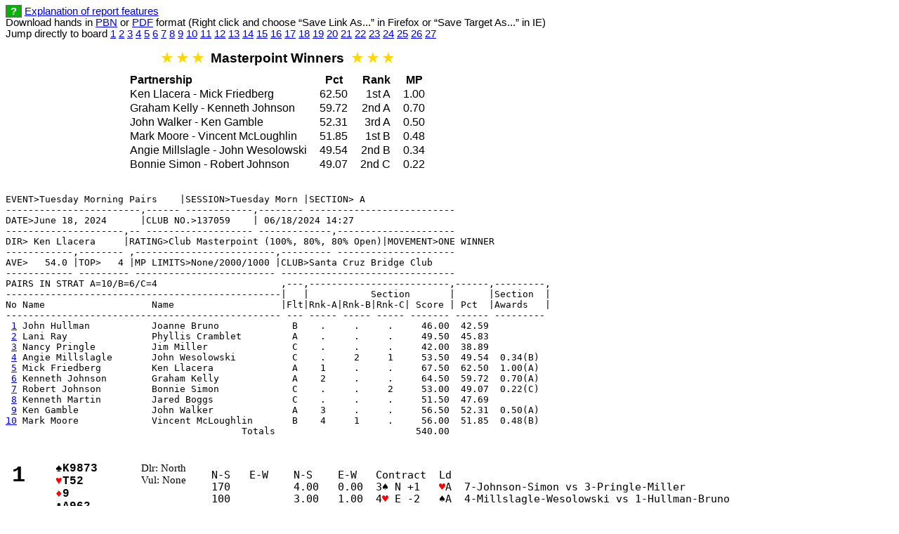

--- FILE ---
content_type: text/html
request_url: https://www.santacruzbridge.org/locations/SCBC_MAIN/2024/results/R240618M.HTM
body_size: 110217
content:
<!DOCTYPE HTML PUBLIC "-//W3C//DTD HTML 4.01 Transitional//EN" "http://www.w3.org/TR/html4/loose.dtd">
<html lang="en">
<head>
<!-- Created by ACBLmerge 1.3.0 (Matthew Kidd, San Diego, CA) -->
<meta http-equiv="Content-Type" content="text/html; charset=iso-8859-1">
<meta http-equiv="Content-Style-Type" content="text/css">
<meta http-equiv="Content-Script-Type" content="text/javascript">
<title>Jun 18, 2024 Game Result</title>
  
<style type="text/css">
#topinfo { font-family: verdana, sans-serif; font-size: 11pt; }
a.diminishedLink:link { color: #c0c0c0; }  
.nolinkunderline { text-decoration: none; }

.hoverlink { text-decoration: none; color: black }
.hoverlink:hover { text-decoration: underline; color: blue; }
.hoverlink:active { text-decoration: underline; color: red; }

.help {
  color: white; background-color: #07B107;
  padding-left: 0.4em; padding-right: 0.4em;
  border: 1px solid #666; 
}

#fsbar { border: none; border-collapse: collapse; margin-top: 1ex; margin-bottom: 1ex; }
#fsbar .topbot td { padding-top: 10px; }
#fsbar .middle td { padding-top: 20px; }
#fsbar td { border: none; padding-left: 5px; }

#tooltip {
  font-family: verdana, sans-serif;
  font-size: 80%;
  position:absolute; display:block; padding: 5px 5px 5px 5px; background:#44d; color:#FFF;
  -moz-border-radius: 7px; -webkit-border-radius: 7px;
  -moz-border-radius-bottomleft: 0px; -webkit-border-bottom-left-radius: 0px;
}

.ul { text-decoration: underline; }
.ds, .hs { color: red; }
.opplead { background-color: #FFFF80; }
.badlead { background-color: #FFC0C0; }
.stars { color: gold; }

table { border: none; }
table#main_table > tbody > tr > td {
  vertical-align: top;
  padding-bottom: 1em;
}
td.center {	text-align: center; }
td.right { text-align: right; }
.winnersCaption { caption-side: top; font-weight: bold; font-size: 14pt; margin-bottom: 1ex; }
.winnersNotFinal, .multiSessionFinal {
  font-style: italic; width: 47em; margin-left: auto; margin-right: auto;
}
table.winnersWrapper {
  font-family: Helvetica, Arial, sans-serif;
  margin-top: 1em; margin-bottom: 2em;
}
table.winnersWrapper td { vertical-align: top; }
table.winners {
  font-family: Helvetica, Arial, sans-serif;
  border-spacing: 1em 0em;
}
table.winners1col{ font-size: 12pt; margin-left: 10em; margin-top: 1em; margin-bottom: 2em; }
table.winners2col{ font-size: 10pt; }
table.winners thead { font-weight: bold; }
td.results {
  font-family: "Courier New", Courier, monospace;
  font-size: 11pt;
}
table.results_iphone {
  border-spacing: 1.5ex 0em;
  font-family: Helvetica, sans-serif;
  font-size: 10pt;
}
table.results_iphone > tbody > tr > td {
  padding: 0px;
  margin: 0px;
}
table.results_iphone .bn { color: blue; }
table.board { border: none; }
td.board_top, table.board_middle, table.board_bottom {
  border: none;
}
td.north, td.south, td.west, td.east {
  border: none;
  width: 14ex;
  margin-left: 0px;
  padding-left: 0px;
  font-family: "Courier New", Courier, monospace;
  font-size: 12pt;
  font-weight: bold;
  text-align: left;
}
td.west { width: 15ex; }
td.east { padding-left: 1ex; }
td.south { padding-left: 7ex; }
td.boardnum {
  border: none;
  width: 3.5ex;
  padding-right: 0px;
  min-width: 3.5ex;
  max-width: 3.5ex;
  margin-right: 0px;
  font-family: "Courier New", Courier, monospace;
  font-size: 24pt;
  font-weight: bold;
  vertical-align: top;
  text-align: left;
}
td.dlrvul {
  font-size: 11pt;
  vertical-align: top;
  text-align: left;
}
table.HCP {
  font-size: 9pt;
  text-align: center;
  border: none;
}
table.DDmakes {
  font-size: 11pt;
  text-align: left;
  margin-left: 1ex;
}
.ddfail {
  font-size: small;
  color: #5050ff;
}
table.lott_par_copyaids {
  font-size: 11pt;
}
table.lott_par_copyaids td {
  padding-right: 1em;
}
table.lott_par_copyaids td {
  padding-right: 1em;
}
.eastwrapper {
  position: relative;
  z-index: -1;
}
.tablecloth {
  /* Absolutely positioned relative to eastwrapper */
  position: absolute;
  width: 1.8em;
  height: 1.8em;
  left: -2.8em;
  top: 1.1em;
  background-color: green;
}
</style>


<script language="JavaScript" type="text/javascript">
<!--
function c1(hnum, west, north, east, south) {
  w = window.open('', '', 'width=480,height=720,scrollbars=yes');
  if (w.focus) { w.focus(); }
  d = w.document;

  title = 'Board ' + hnum + ' Cut-and-Paste Aid';
  css = '<style type="text/css">\n<!' + '--\n' +
    'body, h1 {\n' +
    '  font-family: Arial, Helvetica, sans-serif;\n' +
    '  font-size: 11pt;\n' +
    '  margin-top:    0.6em;\n' +
    '  margin-bottom: 0.4em;\n' +
    '}\n' +
    '--' + '>\n<\/style>\n';
  d.write('<!DOCTYPE HTML PUBLIC "-//W3C//DTD HTML 4.01 Transitional//EN" "http://www.w3.org/TR/html4/loose.dtd">\n');
  d.write('<html><head>\n');
  d.write('<meta http-equiv="Content-Type" content="text/html; charset=iso-8859-1">\n');
  d.write('<title>' + title +'<\/title>\n' + css + '<\/head>\n<body>\n\n');

  d.write('<h1>Horizontal North and South hands with and without suit symbols<\/h1>\n');
  d.write(dumphand(north,1,0) + '<br>' + dumphand(south,1,0) + '<br><br>');
  d.write(dumphand(north,0,0) + '<br>' + dumphand(south,0,0) + '<br>\n\n');

  d.write('<h1>Horizontal East and West hands with and without suit symbols<\/h1>\n');
  d.write(dumphand(east,1,0) + '<br>' + dumphand(west,1,0) + '<br><br>');
  d.write(dumphand(east,0,0) + '<br>' + dumphand(west,0,0) + '<br>\n\n');

  d.write('<h1>Bridgify ready format (West, North, East, South)<\/h1>\n');
  d.write(west + '<br>\n' + north + '<br>\n' + east + '<br>\n' + south + '<br>\n\n');
  
  d.write('<h1>Deal in 3x3 HTML table<\/h1>\n');
  d.write('<table><tr><td><\/td><td>' + dumphand(north,1,1) +
	  '<\/td><td><\/td><\/tr>');
  d.write('<tr><td>' + dumphand(west,1,1) + '<\/td><td><\/td><td>' +
	  dumphand(east,1,1) + '<\/td><\/tr>');
  d.write('<tr><td><\/td><td>' + dumphand(south,1,1) +
	  '<\/td><td><\/td><\/tr><\/table>\n\n');

  d.write('<h1>Compact preformatted deal without initial space<\/h1>\n');
  leftpad   = '            ';
  centerpad = '    ';
  d.write('<pre>\n');
  d.write(leftpad + dumphand(north,1,0) + '\n\n');
  d.write(dumphand(west,1,0) + centerpad + dumphand(east,1,0) + '\n\n');
  d.write(leftpad + dumphand(south,1,0) +'\n');
  d.write('<\/pre>\n\n');

  d.write('<h1>Compact preformatted deal with initial space<\/h1>\n');
  d.write('<pre>\n');
  marginpad = '    ';
  leftpad  = marginpad + leftpad;
  d.write(leftpad + dumphand(north,1,0) + '\n\n');
  d.write(marginpad + dumphand(west,1,0) + centerpad +
	  dumphand(east,1,0) + '\n\n');
  d.write(leftpad + dumphand(south,1,0) +'\n');
  d.write('<\/pre>\n\n');

  d.write('<h1>Vertical West and East hands in 3x1 HTML table<\/h1>\n');
  d.write('<table><tr><td>' + dumphand(west,1,1) +
	  '<\/td><td width="40"><\/td><td>' +
	  dumphand(east,1,1) + '<\/td><\/tr><\/table>\n\n');

  d.write('<h1>Vertical North and South hands in 3x1 HTML table<\/h1>\n');
  d.write('<table><tr><td>' + dumphand(north,1,1) +
	  '<\/td><td width="40"><\/td><td>' +
	  dumphand(south,1,1) + '<\/td><\/tr><\/table>\n\n');

  d.write('<\/body><\/html>');

  d.close();
}

function dumphand(hand,showsymb,vert) {
  var suitHTML = new Array('&spades;', '<font color="red">&hearts;<\/font>',
		'<font color="red">&diams;<\/font>', '&clubs;');
  var suits = hand.split('.');
  for (i=0; i<4; i++) {
    if (showsymb) {
      if (suits[i].length === 0) { suits[i] = '-'; }
      suits[i] = suitHTML[i] + suits[i];
    }
  }
  if (vert) { ss = suits.join('<br>'); } else { ss = suits.join(' '); }
  return ss;
}

function recap(pair_id) {
  var p = pairdata();
  var data = boarddata();
  var top = data[0]; var handix = data[1];
  var hasContracts = data[3]; var hasLeads = data[4]; var b = data[5];

  var tmp = b[0][2].charCodeAt(0);
  var oneSection = (tmp >= 48 && tmp < 59);
  if (!oneSection) { section = b[0][2].charAt(0); }

  tmp = pair_id.charAt(pair_id.length-1);
  var isHowell = (tmp != 'N' && tmp != 'E');
  if (!isHowell) { dir = tmp; } else { dir = ''; }

  var pair_num = pair_id.substring(oneSection ? 0 : 1,
    isHowell ? pair_id.length : pair_id.length - 1);

  var title = 'Recap for pair ' + pair_num;
  if (!isHowell) { title += (dir == 'N' ? ' North-South' : ' East-West'); }
  if (!oneSection) { title += ' (Section ' + section + ')'; }

  var pairnames = pairnameLookup(p, pair_id);

  var winwidth = 600;
  if (hasContracts) { winwidth += 80; }
  if (hasLeads) { winwidth += 30; }
  var w = window.open('', '', 'width=' + winwidth + ',height=720,scrollbars=yes');
  if (w.focus) { w.focus(); }
  var d = w.document;
  
  var css = '<style type="text/css">\n<!' + '--\n' +
    'body, h1 {\n' +
    '  font-size: 11pt;\n' +
    '  margin-top:    0.6em;\n' +
    '  margin-bottom: 0.4em;\n' +
    '}\n' +
    '.ds, .hs { color: red; }\n' +
    '.results { border-spacing: 1em 0em; }\n' +
    '.results thead { font-weight: bold }\n' +
    '.top    { background-color: #80FF80; }\n' +
    '.top30  { background-color: #C0FFC0; }\n' +
    '.middle { background-color: white; }\n' +
    '.bottom { background-color: #FF8080; }\n' +
    '.bot30  { background-color: #FFC0C0; }\n' +
    '.opplead { background-color: #FFFFAA; border: solid #606060 1px; padding-left: 1px; padding-right: 1px; }\n' +
    '.badlead { background-color: #FFC0C0; border: solid #606060 1px; padding-left: 1px; padding-right: 1px; }\n' +
    '--' + '>\n<\/style>\n';

  d.write('<!DOCTYPE HTML PUBLIC "-//W3C//DTD HTML 4.01 Transitional//EN" "http://www.w3.org/TR/html4/loose.dtd">\n');
  d.write('<html><head>\n');
  d.write('<meta http-equiv="Content-Type" content="text/html; charset=iso-8859-1">\n');
  d.write('<meta http-equiv="Content-Style-Type" content="text/css">\n');
  d.write('<meta http-equiv="Content-Script-Type" content="text/javascript">\n');  
  d.write('<title>' + title +'<\/title>\n' + css + '<\/head>\n<body>\n\n');

  d.write('<center>');
  d.write('<h1>' + title + '<br>' + pairnames[0] + ' &amp; ' + pairnames[1] + '<\/h1>');
  d.write('<\/center>\n\n');
  
  /* Generate results for each board */
  d.write('<table class="results">\n');
  d.write('<thead><tr><td>Board<\/td><td align="right">Plus<\/td><td align="right">Minus<\/td><td align="right">Pts<\/td><td align="right">Pct<\/td>');
  if (hasContracts) { d.write('<td>Contract<\/td>'); }
  if (hasLeads) { d.write('<td>Ld<\/td>'); }
  d.write('<td>Opponents<\/td><\/tr><\/thead>\n');
  d.write('<tbody>\n');

  var bnum; var pscore; var nscore; var pct; var cname;
  var psum = 0; var nboards = 0; var npos = 0; var nneg = 0;
  var pair_id_nodir = pair_id; var suit; var suitHTML; var leadFlag; var leadClass;
  if (!isHowell)  { pair_id_nodir = pair_id_nodir.substr(0,pair_id_nodir.length-1); }
  if (oneSection) { pair_id_nodir = pair_id_nodir.substr(1,pair_id_nodir.length-1); }
  
  for (var i=0; i < handix.length; i++) {
    bnum = handix[i];
    var rs = scoreLookup(b[i], top, pair_id_nodir, dir, hasContracts, hasLeads);
    if (rs[0] === -1) { continue; }
    
    if (typeof rs[0] == 'number') {
      if (rs[0] >= 0) { pscore = rs[0]; nscore = ''; npos++; }
      else { nscore = -rs[0]; pscore = ''; nneg++; }
    }
    else {
      if (rs[0] == "AVE-") { pscore = ''; nscore = rs[0]; nneg++; }
      else if (rs[0] == "AVE+") { pscore = rs[0]; nscore = ''; npos++; }
      else { pscore = rs[0]; nscore = rs[0]; }
    }

    pct = (undefined != top) ? 100 * rs[1] / top : undefined;
    psum += pct; nboards++;
    if (oneSection) { pairnames = pairnameLookup(p, pair_id.substr(0,1) + rs[2]); }
    else { pairnames = pairnameLookup(p, rs[2]); }

    if (pct >= 99) { cname = 'top'; }
    else if (pct >= 70.0) { cname = 'top30'; }
    else if (pct <= 1.0) { cname = 'bottom'; }
    else if (pct <= 30.0) { cname = 'bot30'; }
    else { cname = 'middle'; }
    
    d.write('<tr><td>' + bnum + '<\/td><td align="right">' + pscore + '<\/td><td align="right">' + nscore + '<\/td><td align="right">' + rs[1].toFixed(2) + '<\/td><td align="right" class="' + cname + '">' + ((pct == undefined) ? '' : pct.toFixed(2)) + '<\/td>');

    if (hasContracts) {
      if (rs[3] === 'PASS') { d.write('<td>' + 'Pass Out' + '<\/td>'); }
      else if (rs[3] === '') { d.write('<td>' + 'Missing' + '<\/td>'); }
      else {
        suit = rs[3].substr(1,1);
        if (suit === 'N') { suitHTML = 'N'; }
        else if (suit === 'S') { suitHTML = '&spades;'; }
        else if (suit === 'H') { suitHTML = '<span class="hs">&hearts;</span>'; }
        else if (suit === 'D') { suitHTML = '<span class="ds">&diams;</span>'; }
        else if (suit === 'C') { suitHTML = '&clubs;'; }
        d.write('<td>' + rs[3].substr(0,1) + suitHTML + rs[3].substr(2,rs[3].length-2) + '<\/td>');
      }
    }

    if (hasLeads) {
      suit = rs[3+hasContracts].substr(0,1);
      if (suit === 'S') { suitHTML = '&spades;'; }
      else if (suit === 'H') { suitHTML = '<span class="hs">&hearts;</span>'; }
      else if (suit === 'D') { suitHTML = '<span class="ds">&diams;</span>'; }
      else if (suit === 'C') { suitHTML = '&clubs;'; }
      if (rs[3+hasContracts].length === 2) {
        d.write('<td>' + suitHTML + rs[3+hasContracts].substr(1,1) + '<\/td>');
      }
      else {
        leadFlag = rs[3+hasContracts].substr(2,1);
        if (leadFlag === '=') { leadClass = 'opplead'; }
        else if (leadFlag === '?') { leadClass = 'badlead'; }
        d.write('<td><span class="' + leadClass + '">' + suitHTML + 
          rs[3+hasContracts].substr(1,1) + '<\/span><\/td>');        
      }
    }
    d.write('<td>' + pairnames[0] + ' - ' + pairnames[1] + '<\/td><\/tr>\n');
  }
  
  d.write('<\/tbody>\n');
  d.write('<\/table>\n\n');
  
  var evtpct = psum / nboards;
  d.write('<p>Session: ' + evtpct.toFixed(2) + '%&nbsp;&nbsp;&nbsp;Plus Scores: ' + npos  +
    '&nbsp;&nbsp;&nbsp;Minus Scores: ' + nneg + '</p>\n');

  d.write('<\/body><\/html>');

  d.close();
}

function pairnameLookup(p, pair_id) {
  var i;
  for (i=0; i < p.length; i+= 3) {
    if (p[i] == pair_id) { return [p[i+1], p[i+2]]; }
  }
  return ['', ''];
}

function scoreLookup(bb, mptop, pair_id_nodir, dir, hasContracts, hasLeads) {
  var i;
  var ndataPerResult = 4 + hasContracts + hasLeads;
  if (dir == 'N') {
    for (i=2; i < bb.length; i+= ndataPerResult) {
      if (bb[i] == pair_id_nodir) { return [bb[i-2], bb[i-1], bb[i+1] + 'E', bb[i+2], bb[i+3]]; }
    }
    return [-1];
  }
  else if (dir == 'E') {
    for (i=3; i < bb.length; i+= ndataPerResult) {
      if (bb[i] == pair_id_nodir) {
        if (typeof(bb[i-3]) == 'number') {
          return [-bb[i-3], (mptop == undefined) ? -bb[i-2] : mptop - bb[i-2], bb[i-1] + 'N', bb[i+1], bb[i+2]];    
        }
        else {
          return [flipSpecialScore(bb[i-3]), mptop - bb[i-2], bb[i-1] + 'N', bb[i+1], bb[i+2]];
        }
      }
    }
    return [-1];
  }
  else {
    /* For Howell movement need to check both directions for pair number. */
    for (i=2; i < bb.length; i+= ndataPerResult) {
      if (bb[i] == pair_id_nodir) { return [bb[i-2], bb[i-1], bb[i+1], bb[i+2], bb[i+3]]; }
      if (bb[i+1] == pair_id_nodir) {
        if (typeof(bb[i-2]) == 'number') {
          return [-bb[i-2], (mptop == undefined) ? - bb[i-1] : mptop - bb[i-1], bb[i], bb[i+2], bb[i+3]];
        }
        else { return [flipSpecialScore(bb[i-2]), mptop - bb[i-1], bb[i], bb[i+2], bb[i+3]]; }
      }      
    }
    return [-1];
  }
}

function flipSpecialScore(str) {
  if (str == 'AVE+') { return 'AVE-'; }
  if (str == 'AVE-') { return 'AVE+'; }
  var ix = str.indexOf('|');
  if (ix == -1) { return str; }
  return str.substr(ix+1,str.length-ix-1) + '|' + str.substr(0,ix);
}

function showhideClass(checkboxid, cname) {
  // Show or hide elements with specified class name based on checkbox state.
  // IE8 does not support getElementsByClassName(). However this function is
  // only used for the iPhone specific format.
  var cb = document.getElementById(checkboxid);
  var disp = cb.checked ? '' : 'none';

  document.getElementById("ACBLmerge").getElementsByClassName(cname);
  
  var ids = document.getElementById("ACBLmerge").getElementsByClassName(cname);
  
  for(i = 0; i < ids.length; i++) {
    ids[i].style.display = disp;
  }
}

var xmlhttp = null;

var tooltip = function() {
  var id = 'tooltip';
  var top = 3; var left = 3; var maxw = 300;
  var speed = 10; var timer = 20;
  var endalpha = 95; var alpha = 0;
  var tt,img,spn,h;
  var ie = document.all ? true : false;
  var FACEJSON = '/cgi-bin/facejson.pl';
  var faceCB; var faceOption; var faceShow; var facedir; var faceids;
  var jsonfailed;

  return {
    show:function(pnum,pname,str,width) {
      if (faceOption == undefined) {
        faceCB = document.getElementById('showfacesCB');
        faceOption = (faceCB != undefined);
      }
      faceShow = faceOption && faceCB.checked && !jsonfailed && pnum;
      if (faceShow && facedir == undefined) {
        // Get face directory and list of player numbers for players
        // who have a face images on the server.
        // console.log('Retrieving face data (as JSON) from ' + FACEJSON);
        xmlhttp = CreateXmlHttpReq(resultHandler);
        if (xmlhttp) {
          XmlHttpGET(xmlhttp, FACEJSON);
          var response = xmlhttp.responseText;
          // Sanitization (See http://tools.ietf.org/html/rfc4627)
          var data = !(/[^,:{}\[\]0-9.\-+Eaeflnr-u \n\r\t]/.test(
             response.replace(/"(\\.|[^"\\])*"/g, ''))) && eval('(' + response + ')');
          facedir = data[0];
          faceids = data[1];
        }
        else { jsonfailed = 1; faceShow = 0; }
      }
      if (faceShow) { faceShow = binaryIsIn(faceids, pnum); }
    
      if (tt == undefined) {
        tt = document.createElement('div');
        tt.setAttribute('id',id);
        document.body.appendChild(tt);
        tt.style.opacity = 0;
        tt.style.filter = 'alpha(opacity=0)';
        document.onmousemove = this.pos;
        spn = document.createElement('span');
        tt.appendChild(spn);
      }
      if (!faceShow && !str) { tt.style.display = 'none'; return; }
      
      if (faceShow) {
        if (!img) { img = tt.insertBefore(document.createElement('img'), spn); }
        img.src = facedir + '/' + pnum + '.jpg';
        if (str) {
          tt.style.textAlign = 'left';
          img.align = 'left';
          img.style.marginRight = '0.6em';
          spn.innerHTML = pname + '<br><br>' + str;
        }
        else {
          tt.style.textAlign = 'center';
          img.align = 'center';
          spn.innerHTML = '<br clear=all>' + pname;
        }             
      }
      else {
        if (img) { tt.removeChild(img); img = undefined; }
        spn.innerHTML = str;
      }

      tt.style.display = 'block';
      tt.style.width = width ? width + 'px' : 'auto';
      if (!width && ie) { tt.style.width = tt.offsetWidth; }
      if (tt.offsetWidth > maxw) {tt.style.width = maxw + 'px';}
      h = parseInt(tt.offsetHeight,10) + top;

      clearInterval(tt.timer);
      tt.timer = setInterval(function(){tooltip.fade(1);}, timer);
    },

    pos:function(e) {
      if (tt.style.display === 'none') { return; }
      var u = ie ? event.clientY + document.documentElement.scrollTop : e.pageY;
      var l = ie ? event.clientX + document.documentElement.scrollLeft : e.pageX;
      tt.style.top = (u - h) + 'px';
      tt.style.left = (l + left) + 'px';
    },

    fade:function(d) {
      var a = alpha;
      if ((a != endalpha && d == 1) || (a !== 0 && d == -1)) {
        var i = speed;
        if (endalpha - a < speed && d == 1) { i = endalpha - a; }
        else if(alpha < speed && d == -1) { i = a; }
        alpha = a + (i * d);
        tt.style.opacity = alpha * 0.01;
        tt.style.filter = 'alpha(opacity=' + alpha + ')';
      }
      else {
        clearInterval(tt.timer);
        if (d == -1) {tt.style.display = 'none';}
      }
    },

    hide:function() {
      clearInterval(tt.timer);
      tt.timer = setInterval(function(){tooltip.fade(-1);}, timer);
    }
  };
}();

function CreateXmlHttpReq(handler) {
  var xmlhttp = null;

  if (window.XMLHttpRequest) { xmlhttp = new XMLHttpRequest(); }
  else if (window.ActiveXObject) {
    // Fallback to Active-X but catch users with Active-X turned off
    try {
      xmlhttp = new ActiveXObject("Microsoft.XMLHTTP");
    } catch (e) {}
  }

  if (xmlhttp) xmlhttp.onreadystatechange = handler;
  return xmlhttp;
}

function XmlHttpGET(xmlhttp, url) {
  try {
    xmlhttp.open("GET", url, false);
    xmlhttp.send(null);
  } catch (e) {}
}

function resultHandler () {
  // request is 'ready'
  if (xmlhttp.readyState == 4) {
    if (xmlhttp.status != 200 && typeof console && typeof console.log) {
        console.log("Problem retrieving the data:\n" + xmlhttp.statusText);
    }
  }
}

function binaryIsIn(v, num) {
  if (typeof(v) === 'undefined' || !v.length) { return 0; }

  var high = v.length - 1; var low = 0; var mid; var element;

  while (low <= high) {
    mid = parseInt((low + high) / 2, 10);
    element = v[mid];
    if (element > num) { high = mid - 1; }
    else if (element < num) { low = mid + 1; }
    else { return 1; }
  }
  return 0;
}
-->
</script>

<script language="JavaScript" type="text/javascript">
<!--
function pairdata() {
  p = ["A1","John Hullman","Joanne Bruno","A10","Mark Moore","Vincent McLoughlin","A2","Lani Ray","Phyllis Cramblet","A3","Nancy Pringle","Jim Miller","A4","Angie Millslagle","John Wesolowski","A5","Mick Friedberg","Ken Llacera","A6","Kenneth Johnson","Graham Kelly","A7","Robert Johnson","Bonnie Simon","A8","Kenneth Martin","Jared Boggs","A9","Ken Gamble","John Walker"];
  return p;
}

function boarddata() {
  var hasContracts=1;
  var hasLeads=1;
  var top=4;
  var handix=[1,2,3,4,5,6,7,8,9,10,11,12,13,14,15,16,17,18,19,20,21,22,23,24,25,26,27];
  var times_played=[5,5,5,5,5,5,5,5,5,5,5,5,5,5,5,5,5,5,5,5,5,5,5,5,5,5,5];
  var b=[
[100, 3.00,"4","1","4H E -2","SA",-170, 0.50,"6","5","3H E +1","DK",170, 4.00,"7","3","3S N +1","HA",-170, 0.50,"9","2","2H E +2","DQ",-140, 2.00,"10","8","2H E +1","DK"],
[150, 3.50,"4","1","3S E -3","H6",140, 1.50,"6","5","3H N","CA",140, 1.50,"7","3","3H N","CA",100, 0.00,"9","2","3S E -2","H6",150, 3.50,"10","8","1N W -3","H9"],
[-630, 1.00,"4","1","3N W +1","C4",-600, 2.50,"6","5","3N W","C4",-660, 0.00,"7","3","3N W +2","D8",100, 4.00,"9","2","3N E -1","C5=",-600, 2.50,"10","8","3N E","C3"],
[-140, 1.50,"1","3","3S E","H8=",-100, 4.00,"5","2","3H S -1","CT",-200, 0.00,"7","6","3H S -2","ST",-110, 3.00,"8","4","2S W","DJ",-140, 1.50,"10","9","2S W +1","DJ"],
[150, 4.00,"1","3","4S W -3","CA",-200, 0.00,"5","2","2N S -2","S4",100, 3.00,"7","6","3S* W -1","CA",50, 1.50,"8","4","3S W -1","CA",50, 1.50,"10","9","3S W -1","CA"],
[-170, 4.00,"1","3","2C E +4","D2",-720, 0.50,"5","2","3N E +4","H8",-720, 0.50,"7","6","3N E +4","S3",-600, 3.00,"8","4","3N W","S2",-660, 2.00,"10","9","3N E +2","D2"],
[150, 0.00,"2","4","2N S +1","D2",650, 3.50,"6","3","4H S +1","C4",170, 1.00,"8","7","3H S +1","C3",600, 2.00,"9","5","3N S","D2",650, 3.50,"10","1","4H S +1","C9"],
[-100, 2.00,"2","4","3H N -2","CA",100, 3.00,"6","3","2N W -2","HA",110, 4.00,"8","7","2H N","CA",-300, 0.00,"9","5","3H* N -2","D5?",-150, 1.00,"10","1","1N W +2","HA"],
[-100, 0.00,"2","4","3S N -2","HA",140, 3.00,"6","3","3S N","HA",-50, 1.00,"8","7","4S N -1","HA",100, 2.00,"9","5","3H W -1","S5",170, 4.00,"10","1","3S N +1","C5"],
[-630, 0.00,"1","6","3N W +1","C4",-150, 1.50,"3","5","1N E +2","S3",-110, 3.00,"7","4","3C E","C5",300, 4.00,"9","8","3N W -3","H5=",-150, 1.50,"10","2","2N W +1","H2"],
[-180, 2.00,"1","6","2N E +2","CA",-150, 3.50,"3","5","2N E +1","CA",-150, 3.50,"7","4","2N E +1","CA",-400, 1.00,"9","8","3N E","CA",-430, 0.00,"10","2","3N E +1","CA"],
[50, 1.50,"1","6","3S E -1","DK",50, 1.50,"3","5","3S E -1","CA",100, 3.50,"7","4","2N E -2","DK",-300, 0.00,"9","8","2N S -3","S3",100, 3.50,"10","2","2S W -2","CJ"],
[620, 1.50,"1","9","4S N","HT",170, 0.00,"2","7","3S N +1","DA",650, 3.00,"4","6","4S N +1","DA",620, 1.50,"8","5","4S N","HT",1100, 4.00,"10","3","4H* W -4","C5"],
[100, 4.00,"1","9","5H* E -1","SA",-50, 2.50,"2","7","6D N -1","S9",-590, 0.00,"4","6","4H* E","SA",-50, 2.50,"8","5","5D N -1","CK",-420, 1.00,"10","3","4H E","SA"],
[-450, 0.50,"1","9","4H W +1","S5",650, 4.00,"2","7","4H W +1","S7",50, 2.50,"4","6","2D E -1","ST",-450, 0.50,"8","5","4H W +1","C9",50, 2.50,"10","3","3H W -1","S5"],
[400, 4.00,"2","1","2H E -4","S8",-90, 2.00,"3","8","2D E","HQ=",140, 3.00,"5","7","3H S","C6",-100, 0.50,"9","6","2N S -2","D5=",-100, 0.50,"10","4","2S S -2","D6"],
[-100, 0.00,"2","1","4H N -2","S2",-50, 2.50,"3","8","4H N -1","HA",-50, 2.50,"5","7","4H N -1","S2",-50, 2.50,"9","6","4H N -1","CA",-50, 2.50,"10","4","3H N -1","S2"],
[140, 2.00,"2","1","3H S","H5",100, 1.00,"3","8","3C W -2","S6",1100, 4.00,"5","7","5C* E -5","S6=",300, 3.00,"9","6","3C* W -2","S6",-100, 0.00,"10","4","4H S -1","CA"],
[-50, 0.00,"1","7","4S S -1","C9",420, 2.50,"3","2","4S S","C9",420, 2.50,"4","9","4S S","DJ",420, 2.50,"6","8","4S S","DJ",420, 2.50,"10","5","4S S","C9"],
[-100, 0.00,"1","7","3N S -1","H5",130, 2.50,"3","2","2C N +2","HK",130, 2.50,"4","9","3C N +1","HK",130, 2.50,"6","8","4C N","HK",130, 2.50,"10","5","4C N","HK"],
[-480, 1.00,"1","7","4H W +2","D7",-200, 4.00,"3","2","2H W +3","S7",-480, 1.00,"4","9","4H W +2","D8",-450, 3.00,"6","8","4H W +1","S7",-480, 1.00,"10","5","4H W +2","S7"],
[-680, 0.00,"2","8","4S E +2","C6",100, 4.00,"4","3","4S E -1","C6",-650, 2.50,"5","1","4S E +1","S9",-660, 1.00,"7","9","3N E +2","S9",-650, 2.50,"10","6","4S E +1","C6"],
[-660, 0.00,"2","8","3N W +2","H2",-630, 2.50,"4","3","3N W +1","H7",-630, 2.50,"5","1","3N W +1","H5",-630, 2.50,"7","9","3N W +1","H5",-630, 2.50,"10","6","3N W +1","H5"],
[110, 4.00,"2","8","2S S","H5",-100, 1.50,"4","3","2S S -2","H5",-50, 3.00,"5","1","2S S -1","H5",-100, 1.50,"7","9","2N N -2","CK",-300, 0.00,"10","6","2S* S -2","H5"],
[-120, 0.00,"3","9","1N E +1","C7",100, 4.00,"5","4","3N E -1","CT",-110, 1.00,"6","2","2D E +1","CT",-100, 2.00,"8","1","1D N -2","CA",-90, 3.00,"10","7","1N E","CT"],
[-200, 1.00,"3","9","3N S -2","S8",630, 4.00,"5","4","3N S +1","ST",120, 3.00,"6","2","2N S","S8",-200, 1.00,"8","1","3N S -2","S4",-200, 1.00,"10","7","3N S -2","ST"],
[-500, 0.00,"3","9","3S* S -3","HQ",100, 3.00,"5","4","3N E -2","HT",-50, 2.00,"6","2","2S S -1","D6",-110, 1.00,"8","1","3D E","S3=",110, 4.00,"10","7","2S S","CK"]
];
  return [top, handix, times_played, hasContracts, hasLeads, b];
}
-->
</script>

</head>

<body>
<div id="ACBLmerge">
<div id="topinfo">
<a class="nolinkunderline" href="http://santacruzbridge.org/bridgeInfo/ACBLmergeReport.htm"><span class="help"><strong>?</strong></span></a>&nbsp;<a href="http://santacruzbridge.org/bridgeInfo/ACBLmergeReport.htm">Explanation of report features</a>&nbsp;&nbsp;
<br>
Download hands in <a href="../deals/R240618M.PBN">PBN</a> or <a href="../handRecords/R240618M.PDF">PDF</a> format (Right click and choose &ldquo;Save Link As...&rdquo; in Firefox or &ldquo;Save Target As...&rdquo; in IE)<br>
Jump directly to board
 <a href="#board_results1">1</a>
 <a href="#board_results2">2</a>
 <a href="#board_results3">3</a>
 <a href="#board_results4">4</a>
 <a href="#board_results5">5</a>
 <a href="#board_results6">6</a>
 <a href="#board_results7">7</a>
 <a href="#board_results8">8</a>
 <a href="#board_results9">9</a>
 <a href="#board_results10">10</a>
 <a href="#board_results11">11</a>
 <a href="#board_results12">12</a>
 <a href="#board_results13">13</a>
 <a href="#board_results14">14</a>
 <a href="#board_results15">15</a>
 <a href="#board_results16">16</a>
 <a href="#board_results17">17</a>
 <a href="#board_results18">18</a>
 <a href="#board_results19">19</a>
 <a href="#board_results20">20</a>
 <a href="#board_results21">21</a>
 <a href="#board_results22">22</a>
 <a href="#board_results23">23</a>
 <a href="#board_results24">24</a>
 <a href="#board_results25">25</a>
 <a href="#board_results26">26</a>
 <a href="#board_results27">27</a>
</div>

<table class="winners winners1col">
<caption class="winnersCaption"><span class="stars">&#9733; &#9733; &#9733;&nbsp;&nbsp;</span>Masterpoint Winners&nbsp;&nbsp;<span class="stars">&#9733; &#9733; &#9733;</span></caption>
  <thead><tr> <td>Partnership</td> <td class="center">Pct</td> <td class="right">Rank</td> <td class="center">MP</td> </tr></thead>
  <tbody>
  <tr> <td>Ken Llacera - Mick Friedberg</td> <td class="right">62.50</td> <td class="right">1st A</td> <td>1.00</td> </tr>
  <tr> <td>Graham Kelly - Kenneth Johnson</td> <td class="right">59.72</td> <td class="right">2nd A</td> <td>0.70</td> </tr>
  <tr> <td>John Walker - Ken Gamble</td> <td class="right">52.31</td> <td class="right">3rd A</td> <td>0.50</td> </tr>
  <tr> <td>Mark Moore - Vincent McLoughlin</td> <td class="right">51.85</td> <td class="right">1st B</td> <td>0.48</td> </tr>
  <tr> <td>Angie Millslagle - John Wesolowski</td> <td class="right">49.54</td> <td class="right">2nd B</td> <td>0.34</td> </tr>
  <tr> <td>Bonnie Simon - Robert Johnson</td> <td class="right">49.07</td> <td class="right">2nd C</td> <td>0.22</td> </tr>
  </tbody>
</table>


<pre>
EVENT&gt;Tuesday Morning Pairs    |SESSION&gt;Tuesday Morn |SECTION&gt; A
------------------------,------ ------------,-------- --------------------------
DATE&gt;June 18, 2024      |CLUB NO.&gt;137059    | 06/18/2024 14:27
---------------------,-- ------------------- -------------,---------------------
DIR&gt; Ken Llacera     |RATING&gt;Club Masterpoint (100%, 80%, 80% Open)|MOVEMENT&gt;ONE WINNER
------------,-------- ,-------------------------,--------- ---------------------
AVE&gt;   54.0 |TOP&gt;   4 |MP LIMITS&gt;None/2000/1000 |CLUB&gt;Santa Cruz Bridge Club
------------ --------- ------------------------- -------------------------------
PAIRS IN STRAT A=10/B=6/C=4                      ,---,-------------------------,------,---------,
-------------------------------------------------|   |           Section       |      |Section  |
No Name                   Name                   |Flt|Rnk-A|Rnk-B|Rnk-C| Score | Pct  |Awards   |
------------------------------------------------- --- ----- ----- ----- ------- ------ --------- 
 <a href="javascript:recap('A1')">1</a> John Hullman           Joanne Bruno             B    .     .     .     46.00  42.59          
 <a href="javascript:recap('A2')">2</a> Lani Ray               Phyllis Cramblet         A    .     .     .     49.50  45.83          
 <a href="javascript:recap('A3')">3</a> Nancy Pringle          Jim Miller               C    .     .     .     42.00  38.89          
 <a href="javascript:recap('A4')">4</a> Angie Millslagle       John Wesolowski          C    .     2     1     53.50  49.54  0.34(B) 
 <a href="javascript:recap('A5')">5</a> Mick Friedberg         Ken Llacera              A    1     .     .     67.50  62.50  1.00(A) 
 <a href="javascript:recap('A6')">6</a> Kenneth Johnson        Graham Kelly             A    2     .     .     64.50  59.72  0.70(A) 
 <a href="javascript:recap('A7')">7</a> Robert Johnson         Bonnie Simon             C    .     .     2     53.00  49.07  0.22(C) 
 <a href="javascript:recap('A8')">8</a> Kenneth Martin         Jared Boggs              C    .     .     .     51.50  47.69          
 <a href="javascript:recap('A9')">9</a> Ken Gamble             John Walker              A    3     .     .     56.50  52.31  0.50(A) 
<a href="javascript:recap('A10')">10</a> Mark Moore             Vincent McLoughlin       B    4     1     .     56.00  51.85  0.48(B) 
                                          Totals                         540.00       

</pre>
<table id="main_table" summary="Hands and Results">
<tr>
<td class="board_analysis" id="board_results1">
  <table class="board" id="board1">
  <tr><td>
    <table class="board_top"><tr>
      <td class="boardnum">1</td>
      <td class="north">
      &spades;K9873<br>
      <span class="hs">&hearts;</span>T52<br>
      <span class="ds">&diams;</span>9<br>
      &clubs;A962<br>
      </td>
      <td class="dlrvul">Dlr:&nbsp;North<br>Vul:&nbsp;None<br></td>
    </tr></table>
  </td></tr>
  <tr><td>
    <table class="board_middle"><tr>
      <td class="west">
      &spades;652<br>
      <span class="hs">&hearts;</span>QJ64<br>
      <span class="ds">&diams;</span>J72<br>
      &clubs;KT4<br>
      </td>
      <td class="east">
      <div class="eastwrapper">
      <div class="tablecloth"></div>
      &spades;Q4<br>
      <span class="hs">&hearts;</span>AK973<br>
      <span class="ds">&diams;</span>A86<br>
      &clubs;Q73<br>
      </div>
      </td>
    </tr></table>
  </td></tr>
  <tr><td>
    <table class="board_bottom"><tr>
      <td class="south">
      &spades;AJT<br>
      <span class="hs">&hearts;</span>8<br>
      <span class="ds">&diams;</span>KQT543<br>
      &clubs;J85<br>
      </td>
    </tr></table>
  </td></tr>
  </table>
  <table class="hcp_makeable"><tr>
    <td>
      <table class="HCP">
         <tr><td></td><td>7</td><td></td></tr>
         <tr><td>7</td><td></td><td>15</td></tr>
         <tr><td></td><td>11</td><td></td></tr>
      </table>
    </td>
    <td>
      <table class="DDmakes">
        <tr><td><span class="ul">Double Dummy Makes</span></td></tr>
        <tr><td>NS:&nbsp;1&clubs;&nbsp;2<span class="hs">&diams;</span>&nbsp;3&spades;&nbsp;<span class="ddfail"> &hearts;5 NT6</span></td></tr>
        <tr><td>EW:&nbsp;2<span class="hs">&hearts;</span>&nbsp;<span class="ddfail"> &clubs;5/4 &diams;5 &spades;3 NT6</span></td></tr>
      </table>
    </td>
  </tr></table>
  <table class="lott_par_copyaids"><tr>
    <td>LoTT: 17 - 17 = 0<br>Par: +140 3&spades;-NS</td>
    <td><input type="button" value="C" onclick="javascript:c1('1','652.QJ64.J72.KT4','K9873.T52.9.A962','Q4.AK973.A86.Q73','AJT.8.KQT543.J85')"></td>
  </tr></table>
</td>
<td class="results" id="results1">
<pre>
  N-S   E-W    N-S    E-W   Contract  Ld
  170          4.00   0.00  3&spades; N +1   <span class="hs">&hearts;</span>A  7-Johnson-Simon vs 3-Pringle-Miller
  100          3.00   1.00  4<span class="hs">&hearts;</span> E -2   &spades;A  4-Millslagle-Wesolowski vs 1-Hullman-Bruno
        140    2.00   2.00  2<span class="hs">&hearts;</span> E +1   <span class="ds">&diams;</span>K  10-Moore-McLoughlin vs 8-Martin-Boggs
        170    0.50   3.50  3<span class="hs">&hearts;</span> E +1   <span class="ds">&diams;</span>K  6-Johnson-Kelly vs 5-Friedberg-Llacera
        170    0.50   3.50  2<span class="hs">&hearts;</span> E +2   <span class="ds">&diams;</span>Q  9-Gamble-Walker vs 2-Ray-Cramblet
</pre>
</td>
</tr>

<tr>
<td class="board_analysis" id="board_results2">
  <table class="board" id="board2">
  <tr><td>
    <table class="board_top"><tr>
      <td class="boardnum">2</td>
      <td class="north">
      &spades;QJT<br>
      <span class="hs">&hearts;</span>AKJ93<br>
      <span class="ds">&diams;</span>J62<br>
      &clubs;85<br>
      </td>
      <td class="dlrvul">Dlr:&nbsp;East<br>Vul:&nbsp;N-S<br></td>
    </tr></table>
  </td></tr>
  <tr><td>
    <table class="board_middle"><tr>
      <td class="west">
      &spades;93<br>
      <span class="hs">&hearts;</span>T54<br>
      <span class="ds">&diams;</span>AT8753<br>
      &clubs;QT<br>
      </td>
      <td class="east">
      <div class="eastwrapper">
      <div class="tablecloth"></div>
      &spades;K7654<br>
      <span class="hs">&hearts;</span>82<br>
      <span class="ds">&diams;</span>Q4<br>
      &clubs;AK76<br>
      </div>
      </td>
    </tr></table>
  </td></tr>
  <tr><td>
    <table class="board_bottom"><tr>
      <td class="south">
      &spades;A82<br>
      <span class="hs">&hearts;</span>Q76<br>
      <span class="ds">&diams;</span>K9<br>
      &clubs;J9432<br>
      </td>
    </tr></table>
  </td></tr>
  </table>
  <table class="hcp_makeable"><tr>
    <td>
      <table class="HCP">
         <tr><td></td><td>12</td><td></td></tr>
         <tr><td>6</td><td></td><td>12</td></tr>
         <tr><td></td><td>10</td><td></td></tr>
      </table>
    </td>
    <td>
      <table class="DDmakes">
        <tr><td><span class="ul">Double Dummy Makes</span></td></tr>
        <tr><td>NS:&nbsp;1&clubs;&nbsp;3<span class="hs">&hearts;</span>&nbsp;3NT&nbsp;<span class="ddfail"> &diams;5 &spades;6</span></td></tr>
        <tr><td>EW:&nbsp;2<span class="hs">&diams;</span>&nbsp;<span class="ddfail"> &clubs;5 &hearts;4 &spades;6 NT4</span></td></tr>
      </table>
    </td>
  </tr></table>
  <table class="lott_par_copyaids"><tr>
    <td>LoTT: 17 - 16 = +1<br>Par: +300 4<span class="ds">&diams;</span>*-EW-2</td>
    <td><input type="button" value="C" onclick="javascript:c1('2','93.T54.AT8753.QT','QJT.AKJ93.J62.85','K7654.82.Q4.AK76','A82.Q76.K9.J9432')"></td>
  </tr></table>
</td>
<td class="results" id="results2">
<pre>
  N-S   E-W    N-S    E-W   Contract  Ld
  150          3.50   0.50  1N W -3   <span class="hs">&hearts;</span>9  10-Moore-McLoughlin vs 8-Martin-Boggs
  150          3.50   0.50  3&spades; E -3   <span class="hs">&hearts;</span>6  4-Millslagle-Wesolowski vs 1-Hullman-Bruno
  140          1.50   2.50  3<span class="hs">&hearts;</span> N      &clubs;A  6-Johnson-Kelly vs 5-Friedberg-Llacera
  140          1.50   2.50  3<span class="hs">&hearts;</span> N      &clubs;A  7-Johnson-Simon vs 3-Pringle-Miller
  100          0.00   4.00  3&spades; E -2   <span class="hs">&hearts;</span>6  9-Gamble-Walker vs 2-Ray-Cramblet
</pre>
</td>
</tr>

<tr>
<td class="board_analysis" id="board_results3">
  <table class="board" id="board3">
  <tr><td>
    <table class="board_top"><tr>
      <td class="boardnum">3</td>
      <td class="north">
      &spades;A964<br>
      <span class="hs">&hearts;</span>T84<br>
      <span class="ds">&diams;</span>85<br>
      &clubs;J954<br>
      </td>
      <td class="dlrvul">Dlr:&nbsp;South<br>Vul:&nbsp;E-W<br></td>
    </tr></table>
  </td></tr>
  <tr><td>
    <table class="board_middle"><tr>
      <td class="west">
      &spades;T3<br>
      <span class="hs">&hearts;</span>AQJ975<br>
      <span class="ds">&diams;</span>Q93<br>
      &clubs;KQ<br>
      </td>
      <td class="east">
      <div class="eastwrapper">
      <div class="tablecloth"></div>
      &spades;KQJ5<br>
      <span class="hs">&hearts;</span>6<br>
      <span class="ds">&diams;</span>AJT762<br>
      &clubs;A6<br>
      </div>
      </td>
    </tr></table>
  </td></tr>
  <tr><td>
    <table class="board_bottom"><tr>
      <td class="south">
      &spades;872<br>
      <span class="hs">&hearts;</span>K32<br>
      <span class="ds">&diams;</span>K4<br>
      &clubs;T8732<br>
      </td>
    </tr></table>
  </td></tr>
  </table>
  <table class="hcp_makeable"><tr>
    <td>
      <table class="HCP">
         <tr><td></td><td>5</td><td></td></tr>
         <tr><td>14</td><td></td><td>15</td></tr>
         <tr><td></td><td>6</td><td></td></tr>
      </table>
    </td>
    <td>
      <table class="DDmakes">
        <tr><td><span class="ul">Double Dummy Makes</span></td></tr>
        <tr><td>NS:&nbsp;<span class="ddfail"> &clubs;5 &diams;2 &hearts;2 &spades;2 NT2</span></td></tr>
        <tr><td>EW:&nbsp;2&clubs;&nbsp;5<span class="hs">&diams;</span>&nbsp;5/4<span class="hs">&hearts;</span>&nbsp;3&spades;&nbsp;3NT</td></tr>
      </table>
    </td>
  </tr></table>
  <table class="lott_par_copyaids"><tr>
    <td>LoTT: 16 - 18 = -2<br>Par: -650 5<span class="hs">&hearts;</span>-W</td>
    <td><input type="button" value="C" onclick="javascript:c1('3','T3.AQJ975.Q93.KQ','A964.T84.85.J954','KQJ5.6.AJT762.A6','872.K32.K4.T8732')"></td>
  </tr></table>
</td>
<td class="results" id="results3">
<pre>
  N-S   E-W    N-S    E-W   Contract  Ld
  100          4.00   0.00  3N E -1   <span class="opplead">&clubs;5</span>  9-Gamble-Walker vs 2-Ray-Cramblet
        600    2.50   1.50  3N W      &clubs;4  6-Johnson-Kelly vs 5-Friedberg-Llacera
        600    2.50   1.50  3N E      &clubs;3  10-Moore-McLoughlin vs 8-Martin-Boggs
        630    1.00   3.00  3N W +1   &clubs;4  4-Millslagle-Wesolowski vs 1-Hullman-Bruno
        660    0.00   4.00  3N W +2   <span class="ds">&diams;</span>8  7-Johnson-Simon vs 3-Pringle-Miller
</pre>
</td>
</tr>

<tr>
<td class="board_analysis" id="board_results4">
  <table class="board" id="board4">
  <tr><td>
    <table class="board_top"><tr>
      <td class="boardnum">4</td>
      <td class="north">
      &spades;AK<br>
      <span class="hs">&hearts;</span>8764<br>
      <span class="ds">&diams;</span>JT95<br>
      &clubs;A75<br>
      </td>
      <td class="dlrvul">Dlr:&nbsp;West<br>Vul:&nbsp;Both<br></td>
    </tr></table>
  </td></tr>
  <tr><td>
    <table class="board_middle"><tr>
      <td class="west">
      &spades;T9865<br>
      <span class="hs">&hearts;</span>K<br>
      <span class="ds">&diams;</span>AQ3<br>
      &clubs;KJT3<br>
      </td>
      <td class="east">
      <div class="eastwrapper">
      <div class="tablecloth"></div>
      &spades;QJ2<br>
      <span class="hs">&hearts;</span>9532<br>
      <span class="ds">&diams;</span>K42<br>
      &clubs;864<br>
      </div>
      </td>
    </tr></table>
  </td></tr>
  <tr><td>
    <table class="board_bottom"><tr>
      <td class="south">
      &spades;743<br>
      <span class="hs">&hearts;</span>AQJT<br>
      <span class="ds">&diams;</span>876<br>
      &clubs;Q92<br>
      </td>
    </tr></table>
  </td></tr>
  </table>
  <table class="hcp_makeable"><tr>
    <td>
      <table class="HCP">
         <tr><td></td><td>12</td><td></td></tr>
         <tr><td>13</td><td></td><td>6</td></tr>
         <tr><td></td><td>9</td><td></td></tr>
      </table>
    </td>
    <td>
      <table class="DDmakes">
        <tr><td><span class="ul">Double Dummy Makes</span></td></tr>
        <tr><td>NS:&nbsp;1/-&clubs;&nbsp;2<span class="hs">&diams;</span>&nbsp;3/2<span class="hs">&hearts;</span>&nbsp;1NT<br>&nbsp;&nbsp;&nbsp;&nbsp;&nbsp;&nbsp;<span class="ddfail"> &clubs;7/6 &spades;5/4</span></td></tr>
        <tr><td>EW:&nbsp;2&spades;&nbsp;<span class="ddfail"> &clubs;6 &diams;5 &hearts;4 NT5</span></td></tr>
      </table>
    </td>
  </tr></table>
  <table class="lott_par_copyaids"><tr>
    <td>LoTT: 17 - 16 = +1<br>Par: +140 3<span class="hs">&hearts;</span>-N</td>
    <td><input type="button" value="C" onclick="javascript:c1('4','T9865.K.AQ3.KJT3','AK.8764.JT95.A75','QJ2.9532.K42.864','743.AQJT.876.Q92')"></td>
  </tr></table>
</td>
<td class="results" id="results4">
<pre>
  N-S   E-W    N-S    E-W   Contract  Ld
        100    4.00   0.00  3<span class="hs">&hearts;</span> S -1   &clubs;T  5-Friedberg-Llacera vs 2-Ray-Cramblet
        110    3.00   1.00  2&spades; W      <span class="ds">&diams;</span>J  8-Martin-Boggs vs 4-Millslagle-Wesolowski
        140    1.50   2.50  3&spades; E      <span class="opplead"><span class="hs">&hearts;</span>8</span>  1-Hullman-Bruno vs 3-Pringle-Miller
        140    1.50   2.50  2&spades; W +1   <span class="ds">&diams;</span>J  10-Moore-McLoughlin vs 9-Gamble-Walker
        200    0.00   4.00  3<span class="hs">&hearts;</span> S -2   &spades;T  7-Johnson-Simon vs 6-Johnson-Kelly
</pre>
</td>
</tr>

<tr>
<td class="board_analysis" id="board_results5">
  <table class="board" id="board5">
  <tr><td>
    <table class="board_top"><tr>
      <td class="boardnum">5</td>
      <td class="north">
      &spades;96<br>
      <span class="hs">&hearts;</span>532<br>
      <span class="ds">&diams;</span>9652<br>
      &clubs;AKQ7<br>
      </td>
      <td class="dlrvul">Dlr:&nbsp;North<br>Vul:&nbsp;N-S<br></td>
    </tr></table>
  </td></tr>
  <tr><td>
    <table class="board_middle"><tr>
      <td class="west">
      &spades;AT743<br>
      <span class="hs">&hearts;</span>A98<br>
      <span class="ds">&diams;</span>T73<br>
      &clubs;J6<br>
      </td>
      <td class="east">
      <div class="eastwrapper">
      <div class="tablecloth"></div>
      &spades;KJ852<br>
      <span class="hs">&hearts;</span>Q74<br>
      <span class="ds">&diams;</span>J4<br>
      &clubs;T84<br>
      </div>
      </td>
    </tr></table>
  </td></tr>
  <tr><td>
    <table class="board_bottom"><tr>
      <td class="south">
      &spades;Q<br>
      <span class="hs">&hearts;</span>KJT6<br>
      <span class="ds">&diams;</span>AKQ8<br>
      &clubs;9532<br>
      </td>
    </tr></table>
  </td></tr>
  </table>
  <table class="hcp_makeable"><tr>
    <td>
      <table class="HCP">
         <tr><td></td><td>9</td><td></td></tr>
         <tr><td>9</td><td></td><td>7</td></tr>
         <tr><td></td><td>15</td><td></td></tr>
      </table>
    </td>
    <td>
      <table class="DDmakes">
        <tr><td><span class="ul">Double Dummy Makes</span></td></tr>
        <tr><td>NS:&nbsp;5&clubs;&nbsp;5<span class="hs">&diams;</span>&nbsp;4<span class="hs">&hearts;</span>&nbsp;1NT&nbsp;<span class="ddfail"> &spades;6</span></td></tr>
        <tr><td>EW:&nbsp;1&spades;&nbsp;<span class="ddfail"> &clubs;2 &diams;2 &hearts;3/2 NT5</span></td></tr>
      </table>
    </td>
  </tr></table>
  <table class="lott_par_copyaids"><tr>
    <td>LoTT: 18 - 18 = 0<br>Par: +600 5<span class="ds">&diams;</span>-NS/5&clubs;-NS</td>
    <td><input type="button" value="C" onclick="javascript:c1('5','AT743.A98.T73.J6','96.532.9652.AKQ7','KJ852.Q74.J4.T84','Q.KJT6.AKQ8.9532')"></td>
  </tr></table>
</td>
<td class="results" id="results5">
<pre>
  N-S   E-W    N-S    E-W   Contract  Ld
  150          4.00   0.00  4&spades; W -3   &clubs;A  1-Hullman-Bruno vs 3-Pringle-Miller
  100          3.00   1.00  3&spades;* W -1  &clubs;A  7-Johnson-Simon vs 6-Johnson-Kelly
   50          1.50   2.50  3&spades; W -1   &clubs;A  8-Martin-Boggs vs 4-Millslagle-Wesolowski
   50          1.50   2.50  3&spades; W -1   &clubs;A  10-Moore-McLoughlin vs 9-Gamble-Walker
        200    0.00   4.00  2N S -2   &spades;4  5-Friedberg-Llacera vs 2-Ray-Cramblet
</pre>
</td>
</tr>

<tr>
<td class="board_analysis" id="board_results6">
  <table class="board" id="board6">
  <tr><td>
    <table class="board_top"><tr>
      <td class="boardnum">6</td>
      <td class="north">
      &spades;QT72<br>
      <span class="hs">&hearts;</span>J32<br>
      <span class="ds">&diams;</span>963<br>
      &clubs;742<br>
      </td>
      <td class="dlrvul">Dlr:&nbsp;East<br>Vul:&nbsp;E-W<br></td>
    </tr></table>
  </td></tr>
  <tr><td>
    <table class="board_middle"><tr>
      <td class="west">
      &spades;8654<br>
      <span class="hs">&hearts;</span>AQ96<br>
      <span class="ds">&diams;</span>AJ5<br>
      &clubs;J9<br>
      </td>
      <td class="east">
      <div class="eastwrapper">
      <div class="tablecloth"></div>
      &spades;K<br>
      <span class="hs">&hearts;</span>KT4<br>
      <span class="ds">&diams;</span>Q74<br>
      &clubs;AKQ865<br>
      </div>
      </td>
    </tr></table>
  </td></tr>
  <tr><td>
    <table class="board_bottom"><tr>
      <td class="south">
      &spades;AJ93<br>
      <span class="hs">&hearts;</span>875<br>
      <span class="ds">&diams;</span>KT82<br>
      &clubs;T3<br>
      </td>
    </tr></table>
  </td></tr>
  </table>
  <table class="hcp_makeable"><tr>
    <td>
      <table class="HCP">
         <tr><td></td><td>3</td><td></td></tr>
         <tr><td>12</td><td></td><td>17</td></tr>
         <tr><td></td><td>8</td><td></td></tr>
      </table>
    </td>
    <td>
      <table class="DDmakes">
        <tr><td><span class="ul">Double Dummy Makes</span></td></tr>
        <tr><td>NS:&nbsp;<span class="ddfail"> &clubs;1 &diams;4 &hearts;1 &spades;5 NT1</span></td></tr>
        <tr><td>EW:&nbsp;6&clubs;&nbsp;3<span class="hs">&diams;</span>&nbsp;6<span class="hs">&hearts;</span>&nbsp;2&spades;&nbsp;3NT</td></tr>
      </table>
    </td>
  </tr></table>
  <table class="lott_par_copyaids"><tr>
    <td>LoTT: 17 - 16 = +1<br>Par: -1430 6<span class="hs">&hearts;</span>-EW</td>
    <td><input type="button" value="C" onclick="javascript:c1('6','8654.AQ96.AJ5.J9','QT72.J32.963.742','K.KT4.Q74.AKQ865','AJ93.875.KT82.T3')"></td>
  </tr></table>
</td>
<td class="results" id="results6">
<pre>
  N-S   E-W    N-S    E-W   Contract  Ld
        170    4.00   0.00  2&clubs; E +4   <span class="ds">&diams;</span>2  1-Hullman-Bruno vs 3-Pringle-Miller
        600    3.00   1.00  3N W      &spades;2  8-Martin-Boggs vs 4-Millslagle-Wesolowski
        660    2.00   2.00  3N E +2   <span class="ds">&diams;</span>2  10-Moore-McLoughlin vs 9-Gamble-Walker
        720    0.50   3.50  3N E +4   &spades;3  7-Johnson-Simon vs 6-Johnson-Kelly
        720    0.50   3.50  3N E +4   <span class="hs">&hearts;</span>8  5-Friedberg-Llacera vs 2-Ray-Cramblet
</pre>
</td>
</tr>

<tr>
<td class="board_analysis" id="board_results7">
  <table class="board" id="board7">
  <tr><td>
    <table class="board_top"><tr>
      <td class="boardnum">7</td>
      <td class="north">
      &spades;JT8632<br>
      <span class="hs">&hearts;</span>K3<br>
      <span class="ds">&diams;</span>85<br>
      &clubs;QJ8<br>
      </td>
      <td class="dlrvul">Dlr:&nbsp;South<br>Vul:&nbsp;Both<br></td>
    </tr></table>
  </td></tr>
  <tr><td>
    <table class="board_middle"><tr>
      <td class="west">
      &spades;975<br>
      <span class="hs">&hearts;</span>Q65<br>
      <span class="ds">&diams;</span>9432<br>
      &clubs;943<br>
      </td>
      <td class="east">
      <div class="eastwrapper">
      <div class="tablecloth"></div>
      &spades;Q4<br>
      <span class="hs">&hearts;</span>A7<br>
      <span class="ds">&diams;</span>KJT6<br>
      &clubs;KT752<br>
      </div>
      </td>
    </tr></table>
  </td></tr>
  <tr><td>
    <table class="board_bottom"><tr>
      <td class="south">
      &spades;AK<br>
      <span class="hs">&hearts;</span>JT9842<br>
      <span class="ds">&diams;</span>AQ7<br>
      &clubs;A6<br>
      </td>
    </tr></table>
  </td></tr>
  </table>
  <table class="hcp_makeable"><tr>
    <td>
      <table class="HCP">
         <tr><td></td><td>7</td><td></td></tr>
         <tr><td>2</td><td></td><td>13</td></tr>
         <tr><td></td><td>18</td><td></td></tr>
      </table>
    </td>
    <td>
      <table class="DDmakes">
        <tr><td><span class="ul">Double Dummy Makes</span></td></tr>
        <tr><td>NS:&nbsp;2&clubs;&nbsp;1<span class="hs">&diams;</span>&nbsp;3/4<span class="hs">&hearts;</span>&nbsp;6&spades;&nbsp;3NT</td></tr>
        <tr><td>EW:&nbsp;<span class="ddfail"> &clubs;5 &diams;5 &hearts;3/2 &spades;1 NT4</span></td></tr>
      </table>
    </td>
  </tr></table>
  <table class="lott_par_copyaids"><tr>
    <td>LoTT: 17 - 16 = +1<br>Par: +1430 6&spades;-NS</td>
    <td><input type="button" value="C" onclick="javascript:c1('7','975.Q65.9432.943','JT8632.K3.85.QJ8','Q4.A7.KJT6.KT752','AK.JT9842.AQ7.A6')"></td>
  </tr></table>
</td>
<td class="results" id="results7">
<pre>
  N-S   E-W    N-S    E-W   Contract  Ld
  650          3.50   0.50  4<span class="hs">&hearts;</span> S +1   &clubs;9  10-Moore-McLoughlin vs 1-Hullman-Bruno
  650          3.50   0.50  4<span class="hs">&hearts;</span> S +1   &clubs;4  6-Johnson-Kelly vs 3-Pringle-Miller
  600          2.00   2.00  3N S      <span class="ds">&diams;</span>2  9-Gamble-Walker vs 5-Friedberg-Llacera
  170          1.00   3.00  3<span class="hs">&hearts;</span> S +1   &clubs;3  8-Martin-Boggs vs 7-Johnson-Simon
  150          0.00   4.00  2N S +1   <span class="ds">&diams;</span>2  2-Ray-Cramblet vs 4-Millslagle-Wesolowski
</pre>
</td>
</tr>

<tr>
<td class="board_analysis" id="board_results8">
  <table class="board" id="board8">
  <tr><td>
    <table class="board_top"><tr>
      <td class="boardnum">8</td>
      <td class="north">
      &spades;J32<br>
      <span class="hs">&hearts;</span>AKQ8762<br>
      <span class="ds">&diams;</span>9<br>
      &clubs;97<br>
      </td>
      <td class="dlrvul">Dlr:&nbsp;West<br>Vul:&nbsp;None<br></td>
    </tr></table>
  </td></tr>
  <tr><td>
    <table class="board_middle"><tr>
      <td class="west">
      &spades;AK5<br>
      <span class="hs">&hearts;</span>94<br>
      <span class="ds">&diams;</span>AT32<br>
      &clubs;KJT6<br>
      </td>
      <td class="east">
      <div class="eastwrapper">
      <div class="tablecloth"></div>
      &spades;876<br>
      <span class="hs">&hearts;</span>JT53<br>
      <span class="ds">&diams;</span>Q764<br>
      &clubs;A2<br>
      </div>
      </td>
    </tr></table>
  </td></tr>
  <tr><td>
    <table class="board_bottom"><tr>
      <td class="south">
      &spades;QT94<br>
      <span class="hs">&hearts;</span>-<br>
      <span class="ds">&diams;</span>KJ85<br>
      &clubs;Q8543<br>
      </td>
    </tr></table>
  </td></tr>
  </table>
  <table class="hcp_makeable"><tr>
    <td>
      <table class="HCP">
         <tr><td></td><td>10</td><td></td></tr>
         <tr><td>15</td><td></td><td>7</td></tr>
         <tr><td></td><td>8</td><td></td></tr>
      </table>
    </td>
    <td>
      <table class="DDmakes">
        <tr><td><span class="ul">Double Dummy Makes</span></td></tr>
        <tr><td>NS:&nbsp;<span class="ddfail"> &clubs;6/5 &diams;4 &hearts;6 &spades;6 NT5</span></td></tr>
        <tr><td>EW:&nbsp;1&clubs;&nbsp;3<span class="hs">&diams;</span>&nbsp;1/-<span class="hs">&hearts;</span>&nbsp;1&spades;&nbsp;2NT&nbsp;<span class="ddfail"> &hearts;7/6</span></td></tr>
      </table>
    </td>
  </tr></table>
  <table class="lott_par_copyaids"><tr>
    <td>LoTT: 15 - 15 = 0<br>Par: -120 2NT-EW</td>
    <td><input type="button" value="C" onclick="javascript:c1('8','AK5.94.AT32.KJT6','J32.AKQ8762.9.97','876.JT53.Q764.A2','QT94..KJ85.Q8543')"></td>
  </tr></table>
</td>
<td class="results" id="results8">
<pre>
  N-S   E-W    N-S    E-W   Contract  Ld
  110          4.00   0.00  2<span class="hs">&hearts;</span> N      &clubs;A  8-Martin-Boggs vs 7-Johnson-Simon
  100          3.00   1.00  2N W -2   <span class="hs">&hearts;</span>A  6-Johnson-Kelly vs 3-Pringle-Miller
        100    2.00   2.00  3<span class="hs">&hearts;</span> N -2   &clubs;A  2-Ray-Cramblet vs 4-Millslagle-Wesolowski
        150    1.00   3.00  1N W +2   <span class="hs">&hearts;</span>A  10-Moore-McLoughlin vs 1-Hullman-Bruno
        300    0.00   4.00  3<span class="hs">&hearts;</span>* N -2  <span class="badlead"><span class="ds">&diams;</span>5</span>  9-Gamble-Walker vs 5-Friedberg-Llacera
</pre>
</td>
</tr>

<tr>
<td class="board_analysis" id="board_results9">
  <table class="board" id="board9">
  <tr><td>
    <table class="board_top"><tr>
      <td class="boardnum">9</td>
      <td class="north">
      &spades;KJ98652<br>
      <span class="hs">&hearts;</span>K<br>
      <span class="ds">&diams;</span>K<br>
      &clubs;AQJ9<br>
      </td>
      <td class="dlrvul">Dlr:&nbsp;North<br>Vul:&nbsp;E-W<br></td>
    </tr></table>
  </td></tr>
  <tr><td>
    <table class="board_middle"><tr>
      <td class="west">
      &spades;QT74<br>
      <span class="hs">&hearts;</span>T98743<br>
      <span class="ds">&diams;</span>2<br>
      &clubs;82<br>
      </td>
      <td class="east">
      <div class="eastwrapper">
      <div class="tablecloth"></div>
      &spades;A3<br>
      <span class="hs">&hearts;</span>AQ52<br>
      <span class="ds">&diams;</span>QJ964<br>
      &clubs;54<br>
      </div>
      </td>
    </tr></table>
  </td></tr>
  <tr><td>
    <table class="board_bottom"><tr>
      <td class="south">
      &spades;-<br>
      <span class="hs">&hearts;</span>J6<br>
      <span class="ds">&diams;</span>AT8753<br>
      &clubs;KT763<br>
      </td>
    </tr></table>
  </td></tr>
  </table>
  <table class="hcp_makeable"><tr>
    <td>
      <table class="HCP">
         <tr><td></td><td>17</td><td></td></tr>
         <tr><td>2</td><td></td><td>13</td></tr>
         <tr><td></td><td>8</td><td></td></tr>
      </table>
    </td>
    <td>
      <table class="DDmakes">
        <tr><td><span class="ul">Double Dummy Makes</span></td></tr>
        <tr><td>NS:&nbsp;6&clubs;&nbsp;2<span class="hs">&diams;</span>&nbsp;3&spades;&nbsp;<span class="ddfail"> &hearts;4 NT6</span></td></tr>
        <tr><td>EW:&nbsp;1<span class="hs">&hearts;</span>&nbsp;<span class="ddfail"> &clubs;0 &diams;5 &spades;3 NT6</span></td></tr>
      </table>
    </td>
  </tr></table>
  <table class="lott_par_copyaids"><tr>
    <td>LoTT: 19 - 19 = 0<br>Par: +920 6&clubs;-NS</td>
    <td><input type="button" value="C" onclick="javascript:c1('9','QT74.T98743.2.82','KJ98652.K.K.AQJ9','A3.AQ52.QJ964.54','.J6.AT8753.KT763')"></td>
  </tr></table>
</td>
<td class="results" id="results9">
<pre>
  N-S   E-W    N-S    E-W   Contract  Ld
  170          4.00   0.00  3&spades; N +1   &clubs;5  10-Moore-McLoughlin vs 1-Hullman-Bruno
  140          3.00   1.00  3&spades; N      <span class="hs">&hearts;</span>A  6-Johnson-Kelly vs 3-Pringle-Miller
  100          2.00   2.00  3<span class="hs">&hearts;</span> W -1   &spades;5  9-Gamble-Walker vs 5-Friedberg-Llacera
         50    1.00   3.00  4&spades; N -1   <span class="hs">&hearts;</span>A  8-Martin-Boggs vs 7-Johnson-Simon
        100    0.00   4.00  3&spades; N -2   <span class="hs">&hearts;</span>A  2-Ray-Cramblet vs 4-Millslagle-Wesolowski
</pre>
</td>
</tr>

<tr>
<td class="board_analysis" id="board_results10">
  <table class="board" id="board10">
  <tr><td>
    <table class="board_top"><tr>
      <td class="boardnum">10</td>
      <td class="north">
      &spades;T8<br>
      <span class="hs">&hearts;</span>Q642<br>
      <span class="ds">&diams;</span>Q75<br>
      &clubs;Q974<br>
      </td>
      <td class="dlrvul">Dlr:&nbsp;East<br>Vul:&nbsp;Both<br></td>
    </tr></table>
  </td></tr>
  <tr><td>
    <table class="board_middle"><tr>
      <td class="west">
      &spades;AJ965<br>
      <span class="hs">&hearts;</span>T3<br>
      <span class="ds">&diams;</span>K62<br>
      &clubs;AK3<br>
      </td>
      <td class="east">
      <div class="eastwrapper">
      <div class="tablecloth"></div>
      &spades;K2<br>
      <span class="hs">&hearts;</span>AJ7<br>
      <span class="ds">&diams;</span>JT9<br>
      &clubs;JT862<br>
      </div>
      </td>
    </tr></table>
  </td></tr>
  <tr><td>
    <table class="board_bottom"><tr>
      <td class="south">
      &spades;Q743<br>
      <span class="hs">&hearts;</span>K985<br>
      <span class="ds">&diams;</span>A843<br>
      &clubs;5<br>
      </td>
    </tr></table>
  </td></tr>
  </table>
  <table class="hcp_makeable"><tr>
    <td>
      <table class="HCP">
         <tr><td></td><td>6</td><td></td></tr>
         <tr><td>15</td><td></td><td>10</td></tr>
         <tr><td></td><td>9</td><td></td></tr>
      </table>
    </td>
    <td>
      <table class="DDmakes">
        <tr><td><span class="ul">Double Dummy Makes</span></td></tr>
        <tr><td>NS:&nbsp;<span class="ddfail"> &clubs;3 &diams;5 &hearts;6 &spades;4 NT4</span></td></tr>
        <tr><td>EW:&nbsp;3/4&clubs;&nbsp;2<span class="hs">&diams;</span>&nbsp;1<span class="hs">&hearts;</span>&nbsp;3&spades;&nbsp;3NT</td></tr>
      </table>
    </td>
  </tr></table>
  <table class="lott_par_copyaids"><tr>
    <td>LoTT: 16 - 16 = 0<br>Par: -600 3NT-EW</td>
    <td><input type="button" value="C" onclick="javascript:c1('10','AJ965.T3.K62.AK3','T8.Q642.Q75.Q974','K2.AJ7.JT9.JT862','Q743.K985.A843.5')"></td>
  </tr></table>
</td>
<td class="results" id="results10">
<pre>
  N-S   E-W    N-S    E-W   Contract  Ld
  300          4.00   0.00  3N W -3   <span class="opplead"><span class="hs">&hearts;</span>5</span>  9-Gamble-Walker vs 8-Martin-Boggs
        110    3.00   1.00  3&clubs; E      &clubs;5  7-Johnson-Simon vs 4-Millslagle-Wesolowski
        150    1.50   2.50  2N W +1   <span class="hs">&hearts;</span>2  10-Moore-McLoughlin vs 2-Ray-Cramblet
        150    1.50   2.50  1N E +2   &spades;3  3-Pringle-Miller vs 5-Friedberg-Llacera
        630    0.00   4.00  3N W +1   &clubs;4  1-Hullman-Bruno vs 6-Johnson-Kelly
</pre>
</td>
</tr>

<tr>
<td class="board_analysis" id="board_results11">
  <table class="board" id="board11">
  <tr><td>
    <table class="board_top"><tr>
      <td class="boardnum">11</td>
      <td class="north">
      &spades;96<br>
      <span class="hs">&hearts;</span>K432<br>
      <span class="ds">&diams;</span>JT863<br>
      &clubs;84<br>
      </td>
      <td class="dlrvul">Dlr:&nbsp;South<br>Vul:&nbsp;None<br></td>
    </tr></table>
  </td></tr>
  <tr><td>
    <table class="board_middle"><tr>
      <td class="west">
      &spades;KJ5<br>
      <span class="hs">&hearts;</span>876<br>
      <span class="ds">&diams;</span>942<br>
      &clubs;T973<br>
      </td>
      <td class="east">
      <div class="eastwrapper">
      <div class="tablecloth"></div>
      &spades;AQ73<br>
      <span class="hs">&hearts;</span>AQJ<br>
      <span class="ds">&diams;</span>AK5<br>
      &clubs;J52<br>
      </div>
      </td>
    </tr></table>
  </td></tr>
  <tr><td>
    <table class="board_bottom"><tr>
      <td class="south">
      &spades;T842<br>
      <span class="hs">&hearts;</span>T95<br>
      <span class="ds">&diams;</span>Q7<br>
      &clubs;AKQ6<br>
      </td>
    </tr></table>
  </td></tr>
  </table>
  <table class="hcp_makeable"><tr>
    <td>
      <table class="HCP">
         <tr><td></td><td>4</td><td></td></tr>
         <tr><td>4</td><td></td><td>21</td></tr>
         <tr><td></td><td>11</td><td></td></tr>
      </table>
    </td>
    <td>
      <table class="DDmakes">
        <tr><td><span class="ul">Double Dummy Makes</span></td></tr>
        <tr><td>NS:&nbsp;<span class="ddfail"> &clubs;3 &diams;6 &hearts;5 &spades;3 NT3</span></td></tr>
        <tr><td>EW:&nbsp;4&clubs;&nbsp;1<span class="hs">&diams;</span>&nbsp;3&spades;&nbsp;4NT&nbsp;<span class="ddfail"> &hearts;6</span></td></tr>
      </table>
    </td>
  </tr></table>
  <table class="lott_par_copyaids"><tr>
    <td>LoTT: 16 - 14 = +2<br>Par: -430 4NT-EW</td>
    <td><input type="button" value="C" onclick="javascript:c1('11','KJ5.876.942.T973','96.K432.JT863.84','AQ73.AQJ.AK5.J52','T842.T95.Q7.AKQ6')"></td>
  </tr></table>
</td>
<td class="results" id="results11">
<pre>
  N-S   E-W    N-S    E-W   Contract  Ld
        150    3.50   0.50  2N E +1   &clubs;A  3-Pringle-Miller vs 5-Friedberg-Llacera
        150    3.50   0.50  2N E +1   &clubs;A  7-Johnson-Simon vs 4-Millslagle-Wesolowski
        180    2.00   2.00  2N E +2   &clubs;A  1-Hullman-Bruno vs 6-Johnson-Kelly
        400    1.00   3.00  3N E      &clubs;A  9-Gamble-Walker vs 8-Martin-Boggs
        430    0.00   4.00  3N E +1   &clubs;A  10-Moore-McLoughlin vs 2-Ray-Cramblet
</pre>
</td>
</tr>

<tr>
<td class="board_analysis" id="board_results12">
  <table class="board" id="board12">
  <tr><td>
    <table class="board_top"><tr>
      <td class="boardnum">12</td>
      <td class="north">
      &spades;A6<br>
      <span class="hs">&hearts;</span>Q72<br>
      <span class="ds">&diams;</span>QJ8763<br>
      &clubs;J7<br>
      </td>
      <td class="dlrvul">Dlr:&nbsp;West<br>Vul:&nbsp;N-S<br></td>
    </tr></table>
  </td></tr>
  <tr><td>
    <table class="board_middle"><tr>
      <td class="west">
      &spades;T7432<br>
      <span class="hs">&hearts;</span>43<br>
      <span class="ds">&diams;</span>T942<br>
      &clubs;Q5<br>
      </td>
      <td class="east">
      <div class="eastwrapper">
      <div class="tablecloth"></div>
      &spades;KQ8<br>
      <span class="hs">&hearts;</span>AK65<br>
      <span class="ds">&diams;</span>A5<br>
      &clubs;T963<br>
      </div>
      </td>
    </tr></table>
  </td></tr>
  <tr><td>
    <table class="board_bottom"><tr>
      <td class="south">
      &spades;J95<br>
      <span class="hs">&hearts;</span>JT98<br>
      <span class="ds">&diams;</span>K<br>
      &clubs;AK842<br>
      </td>
    </tr></table>
  </td></tr>
  </table>
  <table class="hcp_makeable"><tr>
    <td>
      <table class="HCP">
         <tr><td></td><td>10</td><td></td></tr>
         <tr><td>2</td><td></td><td>16</td></tr>
         <tr><td></td><td>12</td><td></td></tr>
      </table>
    </td>
    <td>
      <table class="DDmakes">
        <tr><td><span class="ul">Double Dummy Makes</span></td></tr>
        <tr><td>NS:&nbsp;-/1&clubs;&nbsp;2<span class="hs">&diams;</span>&nbsp;1<span class="hs">&hearts;</span>&nbsp;-/1NT<br>&nbsp;&nbsp;&nbsp;&nbsp;&nbsp;&nbsp;<span class="ddfail"> &clubs;6/7 &spades;4 NT6/7</span></td></tr>
        <tr><td>EW:&nbsp;2&spades;&nbsp;<span class="ddfail"> &clubs;5 &diams;5 &hearts;5 NT6</span></td></tr>
      </table>
    </td>
  </tr></table>
  <table class="lott_par_copyaids"><tr>
    <td>LoTT: 16 - 15 = +1<br>Par: -110 2&spades;-EW</td>
    <td><input type="button" value="C" onclick="javascript:c1('12','T7432.43.T942.Q5','A6.Q72.QJ8763.J7','KQ8.AK65.A5.T963','J95.JT98.K.AK842')"></td>
  </tr></table>
</td>
<td class="results" id="results12">
<pre>
  N-S   E-W    N-S    E-W   Contract  Ld
  100          3.50   0.50  2N E -2   <span class="ds">&diams;</span>K  7-Johnson-Simon vs 4-Millslagle-Wesolowski
  100          3.50   0.50  2&spades; W -2   &clubs;J  10-Moore-McLoughlin vs 2-Ray-Cramblet
   50          1.50   2.50  3&spades; E -1   <span class="ds">&diams;</span>K  1-Hullman-Bruno vs 6-Johnson-Kelly
   50          1.50   2.50  3&spades; E -1   &clubs;A  3-Pringle-Miller vs 5-Friedberg-Llacera
        300    0.00   4.00  2N S -3   &spades;3  9-Gamble-Walker vs 8-Martin-Boggs
</pre>
</td>
</tr>

<tr>
<td class="board_analysis" id="board_results13">
  <table class="board" id="board13">
  <tr><td>
    <table class="board_top"><tr>
      <td class="boardnum">13</td>
      <td class="north">
      &spades;A9875<br>
      <span class="hs">&hearts;</span>6<br>
      <span class="ds">&diams;</span>K72<br>
      &clubs;QT95<br>
      </td>
      <td class="dlrvul">Dlr:&nbsp;North<br>Vul:&nbsp;Both<br></td>
    </tr></table>
  </td></tr>
  <tr><td>
    <table class="board_middle"><tr>
      <td class="west">
      &spades;KJ<br>
      <span class="hs">&hearts;</span>KQ754<br>
      <span class="ds">&diams;</span>QJ543<br>
      &clubs;2<br>
      </td>
      <td class="east">
      <div class="eastwrapper">
      <div class="tablecloth"></div>
      &spades;T43<br>
      <span class="hs">&hearts;</span>T92<br>
      <span class="ds">&diams;</span>AT98<br>
      &clubs;764<br>
      </div>
      </td>
    </tr></table>
  </td></tr>
  <tr><td>
    <table class="board_bottom"><tr>
      <td class="south">
      &spades;Q62<br>
      <span class="hs">&hearts;</span>AJ83<br>
      <span class="ds">&diams;</span>6<br>
      &clubs;AKJ83<br>
      </td>
    </tr></table>
  </td></tr>
  </table>
  <table class="hcp_makeable"><tr>
    <td>
      <table class="HCP">
         <tr><td></td><td>9</td><td></td></tr>
         <tr><td>12</td><td></td><td>4</td></tr>
         <tr><td></td><td>15</td><td></td></tr>
      </table>
    </td>
    <td>
      <table class="DDmakes">
        <tr><td><span class="ul">Double Dummy Makes</span></td></tr>
        <tr><td>NS:&nbsp;5&clubs;&nbsp;4&spades;&nbsp;1NT&nbsp;<span class="ddfail"> &diams;3/4 &hearts;5/4</span></td></tr>
        <tr><td>EW:&nbsp;2<span class="hs">&diams;</span>&nbsp;2<span class="hs">&hearts;</span>&nbsp;<span class="ddfail"> &clubs;2 &spades;3 NT5</span></td></tr>
      </table>
    </td>
  </tr></table>
  <table class="lott_par_copyaids"><tr>
    <td>LoTT: 19 - 18 = +1<br>Par: +620 4&spades;-NS</td>
    <td><input type="button" value="C" onclick="javascript:c1('13','KJ.KQ754.QJ543.2','A9875.6.K72.QT95','T43.T92.AT98.764','Q62.AJ83.6.AKJ83')"></td>
  </tr></table>
</td>
<td class="results" id="results13">
<pre>
  N-S   E-W    N-S    E-W   Contract  Ld
 1100          4.00   0.00  4<span class="hs">&hearts;</span>* W -4  &clubs;5  10-Moore-McLoughlin vs 3-Pringle-Miller
  650          3.00   1.00  4&spades; N +1   <span class="ds">&diams;</span>A  4-Millslagle-Wesolowski vs 6-Johnson-Kelly
  620          1.50   2.50  4&spades; N      <span class="hs">&hearts;</span>T  1-Hullman-Bruno vs 9-Gamble-Walker
  620          1.50   2.50  4&spades; N      <span class="hs">&hearts;</span>T  8-Martin-Boggs vs 5-Friedberg-Llacera
  170          0.00   4.00  3&spades; N +1   <span class="ds">&diams;</span>A  2-Ray-Cramblet vs 7-Johnson-Simon
</pre>
</td>
</tr>

<tr>
<td class="board_analysis" id="board_results14">
  <table class="board" id="board14">
  <tr><td>
    <table class="board_top"><tr>
      <td class="boardnum">14</td>
      <td class="north">
      &spades;QJ8<br>
      <span class="hs">&hearts;</span>8<br>
      <span class="ds">&diams;</span>JT97532<br>
      &clubs;96<br>
      </td>
      <td class="dlrvul">Dlr:&nbsp;East<br>Vul:&nbsp;None<br></td>
    </tr></table>
  </td></tr>
  <tr><td>
    <table class="board_middle"><tr>
      <td class="west">
      &spades;T7543<br>
      <span class="hs">&hearts;</span>AJ7<br>
      <span class="ds">&diams;</span>Q64<br>
      &clubs;J5<br>
      </td>
      <td class="east">
      <div class="eastwrapper">
      <div class="tablecloth"></div>
      &spades;9<br>
      <span class="hs">&hearts;</span>K95432<br>
      <span class="ds">&diams;</span>-<br>
      &clubs;KQ8743<br>
      </div>
      </td>
    </tr></table>
  </td></tr>
  <tr><td>
    <table class="board_bottom"><tr>
      <td class="south">
      &spades;AK62<br>
      <span class="hs">&hearts;</span>QT6<br>
      <span class="ds">&diams;</span>AK8<br>
      &clubs;AT2<br>
      </td>
    </tr></table>
  </td></tr>
  </table>
  <table class="hcp_makeable"><tr>
    <td>
      <table class="HCP">
         <tr><td></td><td>4</td><td></td></tr>
         <tr><td>8</td><td></td><td>8</td></tr>
         <tr><td></td><td>20</td><td></td></tr>
      </table>
    </td>
    <td>
      <table class="DDmakes">
        <tr><td><span class="ul">Double Dummy Makes</span></td></tr>
        <tr><td>NS:&nbsp;5<span class="hs">&diams;</span>&nbsp;2&spades;&nbsp;1NT&nbsp;<span class="ddfail"> &clubs;2 &hearts;2</span></td></tr>
        <tr><td>EW:&nbsp;4&clubs;&nbsp;5<span class="hs">&hearts;</span>&nbsp;<span class="ddfail"> &diams;2 &spades;5 NT4</span></td></tr>
      </table>
    </td>
  </tr></table>
  <table class="lott_par_copyaids"><tr>
    <td>LoTT: 22 - 19 = +3<br>Par: -100 6<span class="ds">&diams;</span>*-NS-1</td>
    <td><input type="button" value="C" onclick="javascript:c1('14','T7543.AJ7.Q64.J5','QJ8.8.JT97532.96','9.K95432..KQ8743','AK62.QT6.AK8.AT2')"></td>
  </tr></table>
</td>
<td class="results" id="results14">
<pre>
  N-S   E-W    N-S    E-W   Contract  Ld
  100          4.00   0.00  5<span class="hs">&hearts;</span>* E -1  &spades;A  1-Hullman-Bruno vs 9-Gamble-Walker
         50    2.50   1.50  6<span class="ds">&diams;</span> N -1   &spades;9  2-Ray-Cramblet vs 7-Johnson-Simon
         50    2.50   1.50  5<span class="ds">&diams;</span> N -1   &clubs;K  8-Martin-Boggs vs 5-Friedberg-Llacera
        420    1.00   3.00  4<span class="hs">&hearts;</span> E      &spades;A  10-Moore-McLoughlin vs 3-Pringle-Miller
        590    0.00   4.00  4<span class="hs">&hearts;</span>* E     &spades;A  4-Millslagle-Wesolowski vs 6-Johnson-Kelly
</pre>
</td>
</tr>

<tr>
<td class="board_analysis" id="board_results15">
  <table class="board" id="board15">
  <tr><td>
    <table class="board_top"><tr>
      <td class="boardnum">15</td>
      <td class="north">
      &spades;J76542<br>
      <span class="hs">&hearts;</span>AJ9<br>
      <span class="ds">&diams;</span>Q2<br>
      &clubs;95<br>
      </td>
      <td class="dlrvul">Dlr:&nbsp;South<br>Vul:&nbsp;N-S<br></td>
    </tr></table>
  </td></tr>
  <tr><td>
    <table class="board_middle"><tr>
      <td class="west">
      &spades;AKQ<br>
      <span class="hs">&hearts;</span>T7532<br>
      <span class="ds">&diams;</span>7<br>
      &clubs;Q864<br>
      </td>
      <td class="east">
      <div class="eastwrapper">
      <div class="tablecloth"></div>
      &spades;98<br>
      <span class="hs">&hearts;</span>KQ8<br>
      <span class="ds">&diams;</span>AJ963<br>
      &clubs;AT3<br>
      </div>
      </td>
    </tr></table>
  </td></tr>
  <tr><td>
    <table class="board_bottom"><tr>
      <td class="south">
      &spades;T3<br>
      <span class="hs">&hearts;</span>64<br>
      <span class="ds">&diams;</span>KT854<br>
      &clubs;KJ72<br>
      </td>
    </tr></table>
  </td></tr>
  </table>
  <table class="hcp_makeable"><tr>
    <td>
      <table class="HCP">
         <tr><td></td><td>8</td><td></td></tr>
         <tr><td>11</td><td></td><td>14</td></tr>
         <tr><td></td><td>7</td><td></td></tr>
      </table>
    </td>
    <td>
      <table class="DDmakes">
        <tr><td><span class="ul">Double Dummy Makes</span></td></tr>
        <tr><td>NS:&nbsp;<span class="ddfail"> &clubs;4 &diams;5 &hearts;2 &spades;6 NT3</span></td></tr>
        <tr><td>EW:&nbsp;3&clubs;&nbsp;1<span class="hs">&diams;</span>&nbsp;5<span class="hs">&hearts;</span>&nbsp;1&spades;&nbsp;3NT</td></tr>
      </table>
    </td>
  </tr></table>
  <table class="lott_par_copyaids"><tr>
    <td>LoTT: 17 - 16 = +1<br>Par: -450 5<span class="hs">&hearts;</span>-EW</td>
    <td><input type="button" value="C" onclick="javascript:c1('15','AKQ.T7532.7.Q864','J76542.AJ9.Q2.95','98.KQ8.AJ963.AT3','T3.64.KT854.KJ72')"></td>
  </tr></table>
</td>
<td class="results" id="results15">
<pre>
  N-S   E-W    N-S    E-W   Contract  Ld
  650          4.00   0.00  4<span class="hs">&hearts;</span> W +1   &spades;7  2-Ray-Cramblet vs 7-Johnson-Simon
   50          2.50   1.50  3<span class="hs">&hearts;</span> W -1   &spades;5  10-Moore-McLoughlin vs 3-Pringle-Miller
   50          2.50   1.50  2<span class="ds">&diams;</span> E -1   &spades;T  4-Millslagle-Wesolowski vs 6-Johnson-Kelly
        450    0.50   3.50  4<span class="hs">&hearts;</span> W +1   &spades;5  1-Hullman-Bruno vs 9-Gamble-Walker
        450    0.50   3.50  4<span class="hs">&hearts;</span> W +1   &clubs;9  8-Martin-Boggs vs 5-Friedberg-Llacera
</pre>
</td>
</tr>

<tr>
<td class="board_analysis" id="board_results16">
  <table class="board" id="board16">
  <tr><td>
    <table class="board_top"><tr>
      <td class="boardnum">16</td>
      <td class="north">
      &spades;KT93<br>
      <span class="hs">&hearts;</span>QJT4<br>
      <span class="ds">&diams;</span>K2<br>
      &clubs;Q73<br>
      </td>
      <td class="dlrvul">Dlr:&nbsp;West<br>Vul:&nbsp;E-W<br></td>
    </tr></table>
  </td></tr>
  <tr><td>
    <table class="board_middle"><tr>
      <td class="west">
      &spades;AQ54<br>
      <span class="hs">&hearts;</span>-<br>
      <span class="ds">&diams;</span>Q87643<br>
      &clubs;A96<br>
      </td>
      <td class="east">
      <div class="eastwrapper">
      <div class="tablecloth"></div>
      &spades;62<br>
      <span class="hs">&hearts;</span>A9632<br>
      <span class="ds">&diams;</span>J5<br>
      &clubs;J852<br>
      </div>
      </td>
    </tr></table>
  </td></tr>
  <tr><td>
    <table class="board_bottom"><tr>
      <td class="south">
      &spades;J87<br>
      <span class="hs">&hearts;</span>K875<br>
      <span class="ds">&diams;</span>AT9<br>
      &clubs;KT4<br>
      </td>
    </tr></table>
  </td></tr>
  </table>
  <table class="hcp_makeable"><tr>
    <td>
      <table class="HCP">
         <tr><td></td><td>11</td><td></td></tr>
         <tr><td>12</td><td></td><td>6</td></tr>
         <tr><td></td><td>11</td><td></td></tr>
      </table>
    </td>
    <td>
      <table class="DDmakes">
        <tr><td><span class="ul">Double Dummy Makes</span></td></tr>
        <tr><td>NS:&nbsp;1&clubs;&nbsp;1/-<span class="hs">&diams;</span>&nbsp;3<span class="hs">&hearts;</span>&nbsp;2&spades;&nbsp;2/3NT<br>&nbsp;&nbsp;&nbsp;&nbsp;&nbsp;&nbsp;<span class="ddfail"> &diams;7/6</span></td></tr>
        <tr><td>EW:&nbsp;<span class="ddfail"> &clubs;4 &diams;6 &hearts;4 &spades;4 NT3</span></td></tr>
      </table>
    </td>
  </tr></table>
  <table class="lott_par_copyaids"><tr>
    <td>LoTT: 15 - 16 = -1<br>Par: +400 3NT-S</td>
    <td><input type="button" value="C" onclick="javascript:c1('16','AQ54..Q87643.A96','KT93.QJT4.K2.Q73','62.A9632.J5.J852','J87.K875.AT9.KT4')"></td>
  </tr></table>
</td>
<td class="results" id="results16">
<pre>
  N-S   E-W    N-S    E-W   Contract  Ld
  400          4.00   0.00  2<span class="hs">&hearts;</span> E -4   &spades;8  2-Ray-Cramblet vs 1-Hullman-Bruno
  140          3.00   1.00  3<span class="hs">&hearts;</span> S      &clubs;6  5-Friedberg-Llacera vs 7-Johnson-Simon
         90    2.00   2.00  2<span class="ds">&diams;</span> E      <span class="opplead"><span class="hs">&hearts;</span>Q</span>  3-Pringle-Miller vs 8-Martin-Boggs
        100    0.50   3.50  2N S -2   <span class="opplead"><span class="ds">&diams;</span>5</span>  9-Gamble-Walker vs 6-Johnson-Kelly
        100    0.50   3.50  2&spades; S -2   <span class="ds">&diams;</span>6  10-Moore-McLoughlin vs 4-Millslagle-Wesolowski
</pre>
</td>
</tr>

<tr>
<td class="board_analysis" id="board_results17">
  <table class="board" id="board17">
  <tr><td>
    <table class="board_top"><tr>
      <td class="boardnum">17</td>
      <td class="north">
      &spades;A976<br>
      <span class="hs">&hearts;</span>K3<br>
      <span class="ds">&diams;</span>Q7<br>
      &clubs;KQJ42<br>
      </td>
      <td class="dlrvul">Dlr:&nbsp;North<br>Vul:&nbsp;None<br></td>
    </tr></table>
  </td></tr>
  <tr><td>
    <table class="board_middle"><tr>
      <td class="west">
      &spades;K3<br>
      <span class="hs">&hearts;</span>974<br>
      <span class="ds">&diams;</span>K95<br>
      &clubs;T8763<br>
      </td>
      <td class="east">
      <div class="eastwrapper">
      <div class="tablecloth"></div>
      &spades;Q852<br>
      <span class="hs">&hearts;</span>AJ<br>
      <span class="ds">&diams;</span>86432<br>
      &clubs;A5<br>
      </div>
      </td>
    </tr></table>
  </td></tr>
  <tr><td>
    <table class="board_bottom"><tr>
      <td class="south">
      &spades;JT4<br>
      <span class="hs">&hearts;</span>QT8652<br>
      <span class="ds">&diams;</span>AJT<br>
      &clubs;9<br>
      </td>
    </tr></table>
  </td></tr>
  </table>
  <table class="hcp_makeable"><tr>
    <td>
      <table class="HCP">
         <tr><td></td><td>15</td><td></td></tr>
         <tr><td>6</td><td></td><td>11</td></tr>
         <tr><td></td><td>8</td><td></td></tr>
      </table>
    </td>
    <td>
      <table class="DDmakes">
        <tr><td><span class="ul">Double Dummy Makes</span></td></tr>
        <tr><td>NS:&nbsp;1&clubs;&nbsp;2<span class="hs">&hearts;</span>&nbsp;2&spades;&nbsp;3/2NT&nbsp;<span class="ddfail"> &diams;6</span></td></tr>
        <tr><td>EW:&nbsp;<span class="ddfail"> &clubs;6 &diams;6 &hearts;4 &spades;4 NT4</span></td></tr>
      </table>
    </td>
  </tr></table>
  <table class="lott_par_copyaids"><tr>
    <td>LoTT: 14 - 16 = -2<br>Par: +400 3NT-N</td>
    <td><input type="button" value="C" onclick="javascript:c1('17','K3.974.K95.T8763','A976.K3.Q7.KQJ42','Q852.AJ.86432.A5','JT4.QT8652.AJT.9')"></td>
  </tr></table>
</td>
<td class="results" id="results17">
<pre>
  N-S   E-W    N-S    E-W   Contract  Ld
         50    2.50   1.50  4<span class="hs">&hearts;</span> N -1   &spades;2  5-Friedberg-Llacera vs 7-Johnson-Simon
         50    2.50   1.50  4<span class="hs">&hearts;</span> N -1   <span class="hs">&hearts;</span>A  3-Pringle-Miller vs 8-Martin-Boggs
         50    2.50   1.50  4<span class="hs">&hearts;</span> N -1   &clubs;A  9-Gamble-Walker vs 6-Johnson-Kelly
         50    2.50   1.50  3<span class="hs">&hearts;</span> N -1   &spades;2  10-Moore-McLoughlin vs 4-Millslagle-Wesolowski
        100    0.00   4.00  4<span class="hs">&hearts;</span> N -2   &spades;2  2-Ray-Cramblet vs 1-Hullman-Bruno
</pre>
</td>
</tr>

<tr>
<td class="board_analysis" id="board_results18">
  <table class="board" id="board18">
  <tr><td>
    <table class="board_top"><tr>
      <td class="boardnum">18</td>
      <td class="north">
      &spades;62<br>
      <span class="hs">&hearts;</span>AT43<br>
      <span class="ds">&diams;</span>A54<br>
      &clubs;9653<br>
      </td>
      <td class="dlrvul">Dlr:&nbsp;East<br>Vul:&nbsp;N-S<br></td>
    </tr></table>
  </td></tr>
  <tr><td>
    <table class="board_middle"><tr>
      <td class="west">
      &spades;T84<br>
      <span class="hs">&hearts;</span>52<br>
      <span class="ds">&diams;</span>KT6<br>
      &clubs;AKQT2<br>
      </td>
      <td class="east">
      <div class="eastwrapper">
      <div class="tablecloth"></div>
      &spades;Q93<br>
      <span class="hs">&hearts;</span>K87<br>
      <span class="ds">&diams;</span>973<br>
      &clubs;J874<br>
      </div>
      </td>
    </tr></table>
  </td></tr>
  <tr><td>
    <table class="board_bottom"><tr>
      <td class="south">
      &spades;AKJ75<br>
      <span class="hs">&hearts;</span>QJ96<br>
      <span class="ds">&diams;</span>QJ82<br>
      &clubs;-<br>
      </td>
    </tr></table>
  </td></tr>
  </table>
  <table class="hcp_makeable"><tr>
    <td>
      <table class="HCP">
         <tr><td></td><td>8</td><td></td></tr>
         <tr><td>12</td><td></td><td>6</td></tr>
         <tr><td></td><td>14</td><td></td></tr>
      </table>
    </td>
    <td>
      <table class="DDmakes">
        <tr><td><span class="ul">Double Dummy Makes</span></td></tr>
        <tr><td>NS:&nbsp;4<span class="hs">&diams;</span>&nbsp;6<span class="hs">&hearts;</span>&nbsp;4&spades;&nbsp;2NT&nbsp;<span class="ddfail"> &clubs;6</span></td></tr>
        <tr><td>EW:&nbsp;<span class="ddfail"> &clubs;6 &diams;2 &hearts;1 &spades;2 NT5</span></td></tr>
      </table>
    </td>
  </tr></table>
  <table class="lott_par_copyaids"><tr>
    <td>LoTT: 18 - 17 = +1<br>Par: +1430 6<span class="hs">&hearts;</span>-NS</td>
    <td><input type="button" value="C" onclick="javascript:c1('18','T84.52.KT6.AKQT2','62.AT43.A54.9653','Q93.K87.973.J874','AKJ75.QJ96.QJ82.')"></td>
  </tr></table>
</td>
<td class="results" id="results18">
<pre>
  N-S   E-W    N-S    E-W   Contract  Ld
 1100          4.00   0.00  5&clubs;* E -5  <span class="opplead">&spades;6</span>  5-Friedberg-Llacera vs 7-Johnson-Simon
  300          3.00   1.00  3&clubs;* W -2  &spades;6  9-Gamble-Walker vs 6-Johnson-Kelly
  140          2.00   2.00  3<span class="hs">&hearts;</span> S      <span class="hs">&hearts;</span>5  2-Ray-Cramblet vs 1-Hullman-Bruno
  100          1.00   3.00  3&clubs; W -2   &spades;6  3-Pringle-Miller vs 8-Martin-Boggs
        100    0.00   4.00  4<span class="hs">&hearts;</span> S -1   &clubs;A  10-Moore-McLoughlin vs 4-Millslagle-Wesolowski
</pre>
</td>
</tr>

<tr>
<td class="board_analysis" id="board_results19">
  <table class="board" id="board19">
  <tr><td>
    <table class="board_top"><tr>
      <td class="boardnum">19</td>
      <td class="north">
      &spades;K876<br>
      <span class="hs">&hearts;</span>9765<br>
      <span class="ds">&diams;</span>7<br>
      &clubs;AK85<br>
      </td>
      <td class="dlrvul">Dlr:&nbsp;South<br>Vul:&nbsp;E-W<br></td>
    </tr></table>
  </td></tr>
  <tr><td>
    <table class="board_middle"><tr>
      <td class="west">
      &spades;2<br>
      <span class="hs">&hearts;</span>AJ43<br>
      <span class="ds">&diams;</span>JT8653<br>
      &clubs;97<br>
      </td>
      <td class="east">
      <div class="eastwrapper">
      <div class="tablecloth"></div>
      &spades;AT3<br>
      <span class="hs">&hearts;</span>Q2<br>
      <span class="ds">&diams;</span>94<br>
      &clubs;QJ6432<br>
      </div>
      </td>
    </tr></table>
  </td></tr>
  <tr><td>
    <table class="board_bottom"><tr>
      <td class="south">
      &spades;QJ954<br>
      <span class="hs">&hearts;</span>KT8<br>
      <span class="ds">&diams;</span>AKQ2<br>
      &clubs;T<br>
      </td>
    </tr></table>
  </td></tr>
  </table>
  <table class="hcp_makeable"><tr>
    <td>
      <table class="HCP">
         <tr><td></td><td>10</td><td></td></tr>
         <tr><td>6</td><td></td><td>9</td></tr>
         <tr><td></td><td>15</td><td></td></tr>
      </table>
    </td>
    <td>
      <table class="DDmakes">
        <tr><td><span class="ul">Double Dummy Makes</span></td></tr>
        <tr><td>NS:&nbsp;3<span class="hs">&hearts;</span>&nbsp;3&spades;&nbsp;4NT&nbsp;<span class="ddfail"> &clubs;5 &diams;5</span></td></tr>
        <tr><td>EW:&nbsp;1&clubs;&nbsp;<span class="ddfail"> &diams;6 &hearts;4 &spades;3 NT3</span></td></tr>
      </table>
    </td>
  </tr></table>
  <table class="lott_par_copyaids"><tr>
    <td>LoTT: 16 - 17 = -1<br>Par: +430 4NT-NS</td>
    <td><input type="button" value="C" onclick="javascript:c1('19','2.AJ43.JT8653.97','K876.9765.7.AK85','AT3.Q2.94.QJ6432','QJ954.KT8.AKQ2.T')"></td>
  </tr></table>
</td>
<td class="results" id="results19">
<pre>
  N-S   E-W    N-S    E-W   Contract  Ld
  420          2.50   1.50  4&spades; S      <span class="ds">&diams;</span>J  4-Millslagle-Wesolowski vs 9-Gamble-Walker
  420          2.50   1.50  4&spades; S      <span class="ds">&diams;</span>J  6-Johnson-Kelly vs 8-Martin-Boggs
  420          2.50   1.50  4&spades; S      &clubs;9  3-Pringle-Miller vs 2-Ray-Cramblet
  420          2.50   1.50  4&spades; S      &clubs;9  10-Moore-McLoughlin vs 5-Friedberg-Llacera
         50    0.00   4.00  4&spades; S -1   &clubs;9  1-Hullman-Bruno vs 7-Johnson-Simon
</pre>
</td>
</tr>

<tr>
<td class="board_analysis" id="board_results20">
  <table class="board" id="board20">
  <tr><td>
    <table class="board_top"><tr>
      <td class="boardnum">20</td>
      <td class="north">
      &spades;A72<br>
      <span class="hs">&hearts;</span>76<br>
      <span class="ds">&diams;</span>9862<br>
      &clubs;AKJ3<br>
      </td>
      <td class="dlrvul">Dlr:&nbsp;West<br>Vul:&nbsp;Both<br></td>
    </tr></table>
  </td></tr>
  <tr><td>
    <table class="board_middle"><tr>
      <td class="west">
      &spades;QJ54<br>
      <span class="hs">&hearts;</span>J85<br>
      <span class="ds">&diams;</span>QT3<br>
      &clubs;852<br>
      </td>
      <td class="east">
      <div class="eastwrapper">
      <div class="tablecloth"></div>
      &spades;K9<br>
      <span class="hs">&hearts;</span>KQT92<br>
      <span class="ds">&diams;</span>J754<br>
      &clubs;T4<br>
      </div>
      </td>
    </tr></table>
  </td></tr>
  <tr><td>
    <table class="board_bottom"><tr>
      <td class="south">
      &spades;T863<br>
      <span class="hs">&hearts;</span>A43<br>
      <span class="ds">&diams;</span>AK<br>
      &clubs;Q976<br>
      </td>
    </tr></table>
  </td></tr>
  </table>
  <table class="hcp_makeable"><tr>
    <td>
      <table class="HCP">
         <tr><td></td><td>12</td><td></td></tr>
         <tr><td>6</td><td></td><td>9</td></tr>
         <tr><td></td><td>13</td><td></td></tr>
      </table>
    </td>
    <td>
      <table class="DDmakes">
        <tr><td><span class="ul">Double Dummy Makes</span></td></tr>
        <tr><td>NS:&nbsp;4&clubs;&nbsp;2<span class="hs">&diams;</span>&nbsp;1<span class="hs">&hearts;</span>&nbsp;3&spades;&nbsp;2NT</td></tr>
        <tr><td>EW:&nbsp;<span class="ddfail"> &clubs;3 &diams;5 &hearts;6 &spades;4 NT4</span></td></tr>
      </table>
    </td>
  </tr></table>
  <table class="lott_par_copyaids"><tr>
    <td>LoTT: 16 - 16 = 0<br>Par: +140 3&spades;-NS</td>
    <td><input type="button" value="C" onclick="javascript:c1('20','QJ54.J85.QT3.852','A72.76.9862.AKJ3','K9.KQT92.J754.T4','T863.A43.AK.Q976')"></td>
  </tr></table>
</td>
<td class="results" id="results20">
<pre>
  N-S   E-W    N-S    E-W   Contract  Ld
  130          2.50   1.50  4&clubs; N      <span class="hs">&hearts;</span>K  6-Johnson-Kelly vs 8-Martin-Boggs
  130          2.50   1.50  4&clubs; N      <span class="hs">&hearts;</span>K  10-Moore-McLoughlin vs 5-Friedberg-Llacera
  130          2.50   1.50  3&clubs; N +1   <span class="hs">&hearts;</span>K  4-Millslagle-Wesolowski vs 9-Gamble-Walker
  130          2.50   1.50  2&clubs; N +2   <span class="hs">&hearts;</span>K  3-Pringle-Miller vs 2-Ray-Cramblet
        100    0.00   4.00  3N S -1   <span class="hs">&hearts;</span>5  1-Hullman-Bruno vs 7-Johnson-Simon
</pre>
</td>
</tr>

<tr>
<td class="board_analysis" id="board_results21">
  <table class="board" id="board21">
  <tr><td>
    <table class="board_top"><tr>
      <td class="boardnum">21</td>
      <td class="north">
      &spades;74<br>
      <span class="hs">&hearts;</span>AQ7<br>
      <span class="ds">&diams;</span>8752<br>
      &clubs;K854<br>
      </td>
      <td class="dlrvul">Dlr:&nbsp;North<br>Vul:&nbsp;N-S<br></td>
    </tr></table>
  </td></tr>
  <tr><td>
    <table class="board_middle"><tr>
      <td class="west">
      &spades;AKT<br>
      <span class="hs">&hearts;</span>JT942<br>
      <span class="ds">&diams;</span>A<br>
      &clubs;QJ63<br>
      </td>
      <td class="east">
      <div class="eastwrapper">
      <div class="tablecloth"></div>
      &spades;985<br>
      <span class="hs">&hearts;</span>K865<br>
      <span class="ds">&diams;</span>K93<br>
      &clubs;AT7<br>
      </div>
      </td>
    </tr></table>
  </td></tr>
  <tr><td>
    <table class="board_bottom"><tr>
      <td class="south">
      &spades;QJ632<br>
      <span class="hs">&hearts;</span>3<br>
      <span class="ds">&diams;</span>QJT64<br>
      &clubs;92<br>
      </td>
    </tr></table>
  </td></tr>
  </table>
  <table class="hcp_makeable"><tr>
    <td>
      <table class="HCP">
         <tr><td></td><td>9</td><td></td></tr>
         <tr><td>15</td><td></td><td>10</td></tr>
         <tr><td></td><td>6</td><td></td></tr>
      </table>
    </td>
    <td>
      <table class="DDmakes">
        <tr><td><span class="ul">Double Dummy Makes</span></td></tr>
        <tr><td>NS:&nbsp;<span class="ddfail"> &clubs;2 &diams;6 &hearts;1 &spades;4 NT1</span></td></tr>
        <tr><td>EW:&nbsp;4&clubs;&nbsp;1<span class="hs">&diams;</span>&nbsp;6<span class="hs">&hearts;</span>&nbsp;3&spades;&nbsp;6NT</td></tr>
      </table>
    </td>
  </tr></table>
  <table class="lott_par_copyaids"><tr>
    <td>LoTT: 18 - 18 = 0<br>Par: -990 6NT-EW</td>
    <td><input type="button" value="C" onclick="javascript:c1('21','AKT.JT942.A.QJ63','74.AQ7.8752.K854','985.K865.K93.AT7','QJ632.3.QJT64.92')"></td>
  </tr></table>
</td>
<td class="results" id="results21">
<pre>
  N-S   E-W    N-S    E-W   Contract  Ld
        200    4.00   0.00  2<span class="hs">&hearts;</span> W +3   &spades;7  3-Pringle-Miller vs 2-Ray-Cramblet
        450    3.00   1.00  4<span class="hs">&hearts;</span> W +1   &spades;7  6-Johnson-Kelly vs 8-Martin-Boggs
        480    1.00   3.00  4<span class="hs">&hearts;</span> W +2   &spades;7  10-Moore-McLoughlin vs 5-Friedberg-Llacera
        480    1.00   3.00  4<span class="hs">&hearts;</span> W +2   <span class="ds">&diams;</span>8  4-Millslagle-Wesolowski vs 9-Gamble-Walker
        480    1.00   3.00  4<span class="hs">&hearts;</span> W +2   <span class="ds">&diams;</span>7  1-Hullman-Bruno vs 7-Johnson-Simon
</pre>
</td>
</tr>

<tr>
<td class="board_analysis" id="board_results22">
  <table class="board" id="board22">
  <tr><td>
    <table class="board_top"><tr>
      <td class="boardnum">22</td>
      <td class="north">
      &spades;K74<br>
      <span class="hs">&hearts;</span>K653<br>
      <span class="ds">&diams;</span>JT865<br>
      &clubs;5<br>
      </td>
      <td class="dlrvul">Dlr:&nbsp;East<br>Vul:&nbsp;E-W<br></td>
    </tr></table>
  </td></tr>
  <tr><td>
    <table class="board_middle"><tr>
      <td class="west">
      &spades;JT53<br>
      <span class="hs">&hearts;</span>QJT8<br>
      <span class="ds">&diams;</span>7<br>
      &clubs;KT42<br>
      </td>
      <td class="east">
      <div class="eastwrapper">
      <div class="tablecloth"></div>
      &spades;AQ82<br>
      <span class="hs">&hearts;</span>97<br>
      <span class="ds">&diams;</span>AKQ2<br>
      &clubs;AJ9<br>
      </div>
      </td>
    </tr></table>
  </td></tr>
  <tr><td>
    <table class="board_bottom"><tr>
      <td class="south">
      &spades;96<br>
      <span class="hs">&hearts;</span>A42<br>
      <span class="ds">&diams;</span>943<br>
      &clubs;Q8763<br>
      </td>
    </tr></table>
  </td></tr>
  </table>
  <table class="hcp_makeable"><tr>
    <td>
      <table class="HCP">
         <tr><td></td><td>7</td><td></td></tr>
         <tr><td>7</td><td></td><td>20</td></tr>
         <tr><td></td><td>6</td><td></td></tr>
      </table>
    </td>
    <td>
      <table class="DDmakes">
        <tr><td><span class="ul">Double Dummy Makes</span></td></tr>
        <tr><td>NS:&nbsp;<span class="ddfail"> &clubs;3 &diams;4 &hearts;3 &spades;1 NT2</span></td></tr>
        <tr><td>EW:&nbsp;4&clubs;&nbsp;3<span class="hs">&diams;</span>&nbsp;4<span class="hs">&hearts;</span>&nbsp;5&spades;&nbsp;5NT</td></tr>
      </table>
    </td>
  </tr></table>
  <table class="lott_par_copyaids"><tr>
    <td>LoTT: 15 - 16 = -1<br>Par: -660 5NT-EW</td>
    <td><input type="button" value="C" onclick="javascript:c1('22','JT53.QJT8.7.KT42','K74.K653.JT865.5','AQ82.97.AKQ2.AJ9','96.A42.943.Q8763')"></td>
  </tr></table>
</td>
<td class="results" id="results22">
<pre>
  N-S   E-W    N-S    E-W   Contract  Ld
  100          4.00   0.00  4&spades; E -1   &clubs;6  4-Millslagle-Wesolowski vs 3-Pringle-Miller
        650    2.50   1.50  4&spades; E +1   &spades;9  5-Friedberg-Llacera vs 1-Hullman-Bruno
        650    2.50   1.50  4&spades; E +1   &clubs;6  10-Moore-McLoughlin vs 6-Johnson-Kelly
        660    1.00   3.00  3N E +2   &spades;9  7-Johnson-Simon vs 9-Gamble-Walker
        680    0.00   4.00  4&spades; E +2   &clubs;6  2-Ray-Cramblet vs 8-Martin-Boggs
</pre>
</td>
</tr>

<tr>
<td class="board_analysis" id="board_results23">
  <table class="board" id="board23">
  <tr><td>
    <table class="board_top"><tr>
      <td class="boardnum">23</td>
      <td class="north">
      &spades;86<br>
      <span class="hs">&hearts;</span>AJ752<br>
      <span class="ds">&diams;</span>T72<br>
      &clubs;T87<br>
      </td>
      <td class="dlrvul">Dlr:&nbsp;South<br>Vul:&nbsp;Both<br></td>
    </tr></table>
  </td></tr>
  <tr><td>
    <table class="board_middle"><tr>
      <td class="west">
      &spades;A973<br>
      <span class="hs">&hearts;</span>QT4<br>
      <span class="ds">&diams;</span>Q83<br>
      &clubs;AK4<br>
      </td>
      <td class="east">
      <div class="eastwrapper">
      <div class="tablecloth"></div>
      &spades;J2<br>
      <span class="hs">&hearts;</span>K93<br>
      <span class="ds">&diams;</span>AK654<br>
      &clubs;J32<br>
      </div>
      </td>
    </tr></table>
  </td></tr>
  <tr><td>
    <table class="board_bottom"><tr>
      <td class="south">
      &spades;KQT54<br>
      <span class="hs">&hearts;</span>86<br>
      <span class="ds">&diams;</span>J9<br>
      &clubs;Q965<br>
      </td>
    </tr></table>
  </td></tr>
  </table>
  <table class="hcp_makeable"><tr>
    <td>
      <table class="HCP">
         <tr><td></td><td>5</td><td></td></tr>
         <tr><td>15</td><td></td><td>12</td></tr>
         <tr><td></td><td>8</td><td></td></tr>
      </table>
    </td>
    <td>
      <table class="DDmakes">
        <tr><td><span class="ul">Double Dummy Makes</span></td></tr>
        <tr><td>NS:&nbsp;<span class="ddfail"> &clubs;5 &diams;2 &hearts;5 &spades;4 NT2</span></td></tr>
        <tr><td>EW:&nbsp;2&clubs;&nbsp;5/4<span class="hs">&diams;</span>&nbsp;2<span class="hs">&hearts;</span>&nbsp;2/1&spades;&nbsp;5/4NT</td></tr>
      </table>
    </td>
  </tr></table>
  <table class="lott_par_copyaids"><tr>
    <td>LoTT: 16 - 15 = +1<br>Par: -660 5NT-W</td>
    <td><input type="button" value="C" onclick="javascript:c1('23','A973.QT4.Q83.AK4','86.AJ752.T72.T87','J2.K93.AK654.J32','KQT54.86.J9.Q965')"></td>
  </tr></table>
</td>
<td class="results" id="results23">
<pre>
  N-S   E-W    N-S    E-W   Contract  Ld
        630    2.50   1.50  3N W +1   <span class="hs">&hearts;</span>7  4-Millslagle-Wesolowski vs 3-Pringle-Miller
        630    2.50   1.50  3N W +1   <span class="hs">&hearts;</span>5  5-Friedberg-Llacera vs 1-Hullman-Bruno
        630    2.50   1.50  3N W +1   <span class="hs">&hearts;</span>5  7-Johnson-Simon vs 9-Gamble-Walker
        630    2.50   1.50  3N W +1   <span class="hs">&hearts;</span>5  10-Moore-McLoughlin vs 6-Johnson-Kelly
        660    0.00   4.00  3N W +2   <span class="hs">&hearts;</span>2  2-Ray-Cramblet vs 8-Martin-Boggs
</pre>
</td>
</tr>

<tr>
<td class="board_analysis" id="board_results24">
  <table class="board" id="board24">
  <tr><td>
    <table class="board_top"><tr>
      <td class="boardnum">24</td>
      <td class="north">
      &spades;6<br>
      <span class="hs">&hearts;</span>AKJ96<br>
      <span class="ds">&diams;</span>T982<br>
      &clubs;Q86<br>
      </td>
      <td class="dlrvul">Dlr:&nbsp;West<br>Vul:&nbsp;None<br></td>
    </tr></table>
  </td></tr>
  <tr><td>
    <table class="board_middle"><tr>
      <td class="west">
      &spades;Q32<br>
      <span class="hs">&hearts;</span>5<br>
      <span class="ds">&diams;</span>KJ763<br>
      &clubs;AJ54<br>
      </td>
      <td class="east">
      <div class="eastwrapper">
      <div class="tablecloth"></div>
      &spades;J54<br>
      <span class="hs">&hearts;</span>QT7432<br>
      <span class="ds">&diams;</span>A4<br>
      &clubs;K2<br>
      </div>
      </td>
    </tr></table>
  </td></tr>
  <tr><td>
    <table class="board_bottom"><tr>
      <td class="south">
      &spades;AKT987<br>
      <span class="hs">&hearts;</span>8<br>
      <span class="ds">&diams;</span>Q5<br>
      &clubs;T973<br>
      </td>
    </tr></table>
  </td></tr>
  </table>
  <table class="hcp_makeable"><tr>
    <td>
      <table class="HCP">
         <tr><td></td><td>10</td><td></td></tr>
         <tr><td>11</td><td></td><td>10</td></tr>
         <tr><td></td><td>9</td><td></td></tr>
      </table>
    </td>
    <td>
      <table class="DDmakes">
        <tr><td><span class="ul">Double Dummy Makes</span></td></tr>
        <tr><td>NS:&nbsp;<span class="ddfail"> &clubs;6 &diams;5 &hearts;6 &spades;6 NT5</span></td></tr>
        <tr><td>EW:&nbsp;2<span class="hs">&diams;</span>&nbsp;1<span class="hs">&hearts;</span>&nbsp;1/2NT&nbsp;<span class="ddfail"> &clubs;6 &spades;5</span></td></tr>
      </table>
    </td>
  </tr></table>
  <table class="lott_par_copyaids"><tr>
    <td>LoTT: 14 - 14 = 0<br>Par: -120 2NT-E</td>
    <td><input type="button" value="C" onclick="javascript:c1('24','Q32.5.KJ763.AJ54','6.AKJ96.T982.Q86','J54.QT7432.A4.K2','AKT987.8.Q5.T973')"></td>
  </tr></table>
</td>
<td class="results" id="results24">
<pre>
  N-S   E-W    N-S    E-W   Contract  Ld
  110          4.00   0.00  2&spades; S      <span class="hs">&hearts;</span>5  2-Ray-Cramblet vs 8-Martin-Boggs
         50    3.00   1.00  2&spades; S -1   <span class="hs">&hearts;</span>5  5-Friedberg-Llacera vs 1-Hullman-Bruno
        100    1.50   2.50  2N N -2   &clubs;K  7-Johnson-Simon vs 9-Gamble-Walker
        100    1.50   2.50  2&spades; S -2   <span class="hs">&hearts;</span>5  4-Millslagle-Wesolowski vs 3-Pringle-Miller
        300    0.00   4.00  2&spades;* S -2  <span class="hs">&hearts;</span>5  10-Moore-McLoughlin vs 6-Johnson-Kelly
</pre>
</td>
</tr>

<tr>
<td class="board_analysis" id="board_results25">
  <table class="board" id="board25">
  <tr><td>
    <table class="board_top"><tr>
      <td class="boardnum">25</td>
      <td class="north">
      &spades;KJ64<br>
      <span class="hs">&hearts;</span>AQ94<br>
      <span class="ds">&diams;</span>Q942<br>
      &clubs;Q<br>
      </td>
      <td class="dlrvul">Dlr:&nbsp;North<br>Vul:&nbsp;E-W<br></td>
    </tr></table>
  </td></tr>
  <tr><td>
    <table class="board_middle"><tr>
      <td class="west">
      &spades;Q72<br>
      <span class="hs">&hearts;</span>JT62<br>
      <span class="ds">&diams;</span>76<br>
      &clubs;KJ82<br>
      </td>
      <td class="east">
      <div class="eastwrapper">
      <div class="tablecloth"></div>
      &spades;AT98<br>
      <span class="hs">&hearts;</span>K8<br>
      <span class="ds">&diams;</span>KJT853<br>
      &clubs;A<br>
      </div>
      </td>
    </tr></table>
  </td></tr>
  <tr><td>
    <table class="board_bottom"><tr>
      <td class="south">
      &spades;53<br>
      <span class="hs">&hearts;</span>753<br>
      <span class="ds">&diams;</span>A<br>
      &clubs;T976543<br>
      </td>
    </tr></table>
  </td></tr>
  </table>
  <table class="hcp_makeable"><tr>
    <td>
      <table class="HCP">
         <tr><td></td><td>14</td><td></td></tr>
         <tr><td>7</td><td></td><td>15</td></tr>
         <tr><td></td><td>4</td><td></td></tr>
      </table>
    </td>
    <td>
      <table class="DDmakes">
        <tr><td><span class="ul">Double Dummy Makes</span></td></tr>
        <tr><td>NS:&nbsp;1&clubs;&nbsp;<span class="ddfail"> &diams;4/5 &hearts;6 &spades;5 NT5</span></td></tr>
        <tr><td>EW:&nbsp;2<span class="hs">&diams;</span>&nbsp;1<span class="hs">&hearts;</span>&nbsp;2&spades;&nbsp;2NT&nbsp;<span class="ddfail"> &clubs;6</span></td></tr>
      </table>
    </td>
  </tr></table>
  <table class="lott_par_copyaids"><tr>
    <td>LoTT: 15 - 16 = -1<br>Par: -120 2NT-EW</td>
    <td><input type="button" value="C" onclick="javascript:c1('25','Q72.JT62.76.KJ82','KJ64.AQ94.Q942.Q','AT98.K8.KJT853.A','53.753.A.T976543')"></td>
  </tr></table>
</td>
<td class="results" id="results25">
<pre>
  N-S   E-W    N-S    E-W   Contract  Ld
  100          4.00   0.00  3N E -1   &clubs;T  5-Friedberg-Llacera vs 4-Millslagle-Wesolowski
         90    3.00   1.00  1N E      &clubs;T  10-Moore-McLoughlin vs 7-Johnson-Simon
        100    2.00   2.00  1<span class="ds">&diams;</span> N -2   &clubs;A  8-Martin-Boggs vs 1-Hullman-Bruno
        110    1.00   3.00  2<span class="ds">&diams;</span> E +1   &clubs;T  6-Johnson-Kelly vs 2-Ray-Cramblet
        120    0.00   4.00  1N E +1   &clubs;7  3-Pringle-Miller vs 9-Gamble-Walker
</pre>
</td>
</tr>

<tr>
<td class="board_analysis" id="board_results26">
  <table class="board" id="board26">
  <tr><td>
    <table class="board_top"><tr>
      <td class="boardnum">26</td>
      <td class="north">
      &spades;QJ2<br>
      <span class="hs">&hearts;</span>Q82<br>
      <span class="ds">&diams;</span>KT<br>
      &clubs;JT865<br>
      </td>
      <td class="dlrvul">Dlr:&nbsp;East<br>Vul:&nbsp;Both<br></td>
    </tr></table>
  </td></tr>
  <tr><td>
    <table class="board_middle"><tr>
      <td class="west">
      &spades;KT984<br>
      <span class="hs">&hearts;</span>J5<br>
      <span class="ds">&diams;</span>Q96<br>
      &clubs;943<br>
      </td>
      <td class="east">
      <div class="eastwrapper">
      <div class="tablecloth"></div>
      &spades;65<br>
      <span class="hs">&hearts;</span>AT643<br>
      <span class="ds">&diams;</span>7543<br>
      &clubs;AQ<br>
      </div>
      </td>
    </tr></table>
  </td></tr>
  <tr><td>
    <table class="board_bottom"><tr>
      <td class="south">
      &spades;A73<br>
      <span class="hs">&hearts;</span>K97<br>
      <span class="ds">&diams;</span>AJ82<br>
      &clubs;K72<br>
      </td>
    </tr></table>
  </td></tr>
  </table>
  <table class="hcp_makeable"><tr>
    <td>
      <table class="HCP">
         <tr><td></td><td>9</td><td></td></tr>
         <tr><td>6</td><td></td><td>10</td></tr>
         <tr><td></td><td>15</td><td></td></tr>
      </table>
    </td>
    <td>
      <table class="DDmakes">
        <tr><td><span class="ul">Double Dummy Makes</span></td></tr>
        <tr><td>NS:&nbsp;4&clubs;&nbsp;4/3<span class="hs">&diams;</span>&nbsp;2<span class="hs">&hearts;</span>&nbsp;2&spades;&nbsp;4NT</td></tr>
        <tr><td>EW:&nbsp;<span class="ddfail"> &clubs;3 &diams;3 &hearts;5 &spades;4/5 NT3</span></td></tr>
      </table>
    </td>
  </tr></table>
  <table class="lott_par_copyaids"><tr>
    <td>LoTT: 15 - 15 = 0<br>Par: +630 4NT-NS</td>
    <td><input type="button" value="C" onclick="javascript:c1('26','KT984.J5.Q96.943','QJ2.Q82.KT.JT865','65.AT643.7543.AQ','A73.K97.AJ82.K72')"></td>
  </tr></table>
</td>
<td class="results" id="results26">
<pre>
  N-S   E-W    N-S    E-W   Contract  Ld
  630          4.00   0.00  3N S +1   &spades;T  5-Friedberg-Llacera vs 4-Millslagle-Wesolowski
  120          3.00   1.00  2N S      &spades;8  6-Johnson-Kelly vs 2-Ray-Cramblet
        200    1.00   3.00  3N S -2   &spades;T  10-Moore-McLoughlin vs 7-Johnson-Simon
        200    1.00   3.00  3N S -2   &spades;8  3-Pringle-Miller vs 9-Gamble-Walker
        200    1.00   3.00  3N S -2   &spades;4  8-Martin-Boggs vs 1-Hullman-Bruno
</pre>
</td>
</tr>

<tr>
<td class="board_analysis" id="board_results27">
  <table class="board" id="board27">
  <tr><td>
    <table class="board_top"><tr>
      <td class="boardnum">27</td>
      <td class="north">
      &spades;3<br>
      <span class="hs">&hearts;</span>KJ643<br>
      <span class="ds">&diams;</span>QT<br>
      &clubs;T9873<br>
      </td>
      <td class="dlrvul">Dlr:&nbsp;South<br>Vul:&nbsp;None<br></td>
    </tr></table>
  </td></tr>
  <tr><td>
    <table class="board_middle"><tr>
      <td class="west">
      &spades;42<br>
      <span class="hs">&hearts;</span>Q2<br>
      <span class="ds">&diams;</span>A98765<br>
      &clubs;KQ6<br>
      </td>
      <td class="east">
      <div class="eastwrapper">
      <div class="tablecloth"></div>
      &spades;AQJ6<br>
      <span class="hs">&hearts;</span>A875<br>
      <span class="ds">&diams;</span>J3<br>
      &clubs;J54<br>
      </div>
      </td>
    </tr></table>
  </td></tr>
  <tr><td>
    <table class="board_bottom"><tr>
      <td class="south">
      &spades;KT9875<br>
      <span class="hs">&hearts;</span>T9<br>
      <span class="ds">&diams;</span>K42<br>
      &clubs;A2<br>
      </td>
    </tr></table>
  </td></tr>
  </table>
  <table class="hcp_makeable"><tr>
    <td>
      <table class="HCP">
         <tr><td></td><td>6</td><td></td></tr>
         <tr><td>11</td><td></td><td>13</td></tr>
         <tr><td></td><td>10</td><td></td></tr>
      </table>
    </td>
    <td>
      <table class="DDmakes">
        <tr><td><span class="ul">Double Dummy Makes</span></td></tr>
        <tr><td>NS:&nbsp;-/1<span class="hs">&hearts;</span>&nbsp;-/1&spades;<br>&nbsp;&nbsp;&nbsp;&nbsp;&nbsp;&nbsp;<span class="ddfail"> &clubs;6 &diams;4 &hearts;6/7 &spades;6/7 NT4/5</span></td></tr>
        <tr><td>EW:&nbsp;2<span class="hs">&diams;</span>&nbsp;2NT&nbsp;<span class="ddfail"> &clubs;6 &hearts;6 &spades;6</span></td></tr>
      </table>
    </td>
  </tr></table>
  <table class="lott_par_copyaids"><tr>
    <td>LoTT: 15 - 15 = 0<br>Par: -120 2NT-EW</td>
    <td><input type="button" value="C" onclick="javascript:c1('27','42.Q2.A98765.KQ6','3.KJ643.QT.T9873','AQJ6.A875.J3.J54','KT9875.T9.K42.A2')"></td>
  </tr></table>
</td>
<td class="results" id="results27">
<pre>
  N-S   E-W    N-S    E-W   Contract  Ld
  110          4.00   0.00  2&spades; S      &clubs;K  10-Moore-McLoughlin vs 7-Johnson-Simon
  100          3.00   1.00  3N E -2   <span class="hs">&hearts;</span>T  5-Friedberg-Llacera vs 4-Millslagle-Wesolowski
         50    2.00   2.00  2&spades; S -1   <span class="ds">&diams;</span>6  6-Johnson-Kelly vs 2-Ray-Cramblet
        110    1.00   3.00  3<span class="ds">&diams;</span> E      <span class="opplead">&spades;3</span>  8-Martin-Boggs vs 1-Hullman-Bruno
        500    0.00   4.00  3&spades;* S -3  <span class="hs">&hearts;</span>Q  3-Pringle-Miller vs 9-Gamble-Walker
</pre>
</td>
</tr>

</table>
</div></body>
</html>
